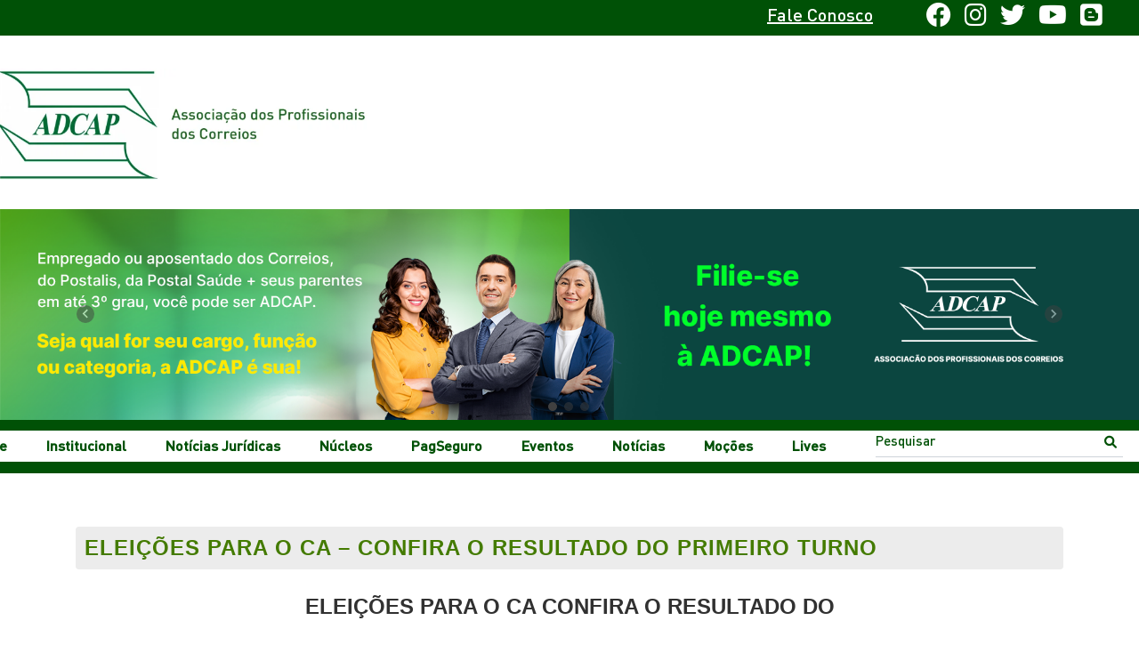

--- FILE ---
content_type: text/html; charset=UTF-8
request_url: https://adcap.org.br/index.php/eleicoes-para-o-ca-confira-o-resultado-do-primeiro-turno/
body_size: 29498
content:
<!DOCTYPE html><html dir="ltr" lang="pt-BR" prefix="og: https://ogp.me/ns#"><head><script data-no-optimize="1">var litespeed_docref=sessionStorage.getItem("litespeed_docref");litespeed_docref&&(Object.defineProperty(document,"referrer",{get:function(){return litespeed_docref}}),sessionStorage.removeItem("litespeed_docref"));</script> <meta charset="UTF-8"><meta http-equiv="X-UA-Compatible" content="IE=edge"><meta name="viewport" content="width=device-width, initial-scale=1"><link rel="profile" href="http://gmpg.org/xfn/11" /><link rel="shortcut icon" href="https://adcap.org.br/wp-content/uploads/2015/07/favicon.jpg" type="image/x-icon" /><link rel="apple-touch-icon" sizes="180x180" href="https://adcap.org.br/wp-content/uploads/2015/07/favicon.jpg"><link rel="alternate" type="application/rss+xml" title="ADCAP RSS Feed" href="https://adcap.org.br/index.php/feed/" /><link rel="alternate" type="application/atom+xml" title="ADCAP Atom Feed" href="https://adcap.org.br/index.php/feed/atom/" /><link rel="pingback" href="https://adcap.org.br/xmlrpc.php" /> <script type="litespeed/javascript" data-src="https://cdnjs.cloudflare.com/ajax/libs/jquery/3.7.1/jquery.min.js" crossorigin="anonymous"></script> <link data-asynced="1" as="style" onload="this.onload=null;this.rel='stylesheet'"  rel="preload" href="https://cdn.jsdelivr.net/npm/bootstrap@4.5.3/dist/css/bootstrap.min.css" integrity="sha384-TX8t27EcRE3e/ihU7zmQxVncDAy5uIKz4rEkgIXeMed4M0jlfIDPvg6uqKI2xXr2" crossorigin="anonymous"> <script type="litespeed/javascript" data-src="https://cdn.jsdelivr.net/npm/bootstrap@4.5.3/dist/js/bootstrap.bundle.min.js" integrity="sha384-ho+j7jyWK8fNQe+A12Hb8AhRq26LrZ/JpcUGGOn+Y7RsweNrtN/tE3MoK7ZeZDyx" crossorigin="anonymous"></script> <!--[if lt IE 9]> <script src="https://adcap.org.br/wp-content/themes/soledad/js/html5.js"></script> <style type="text/css">.featured-carousel .item { opacity: 1; }</style><![endif]--><title>ELEIÇÕES PARA O CA – CONFIRA O RESULTADO DO PRIMEIRO TURNO - ADCAP</title><style type="text/css" id="cst_font_data">@font-face {
	font-family: 'DINPro-Regular';
	font-weight: 400;
	font-display: auto;
	src: url('https://adcap.org.br/wp-content/uploads/DINPro-Regular_13937.ttf') format('truetype');
}
@font-face {
	font-family: 'DINPro-Medium';
	font-weight: 400;
	font-display: auto;
	src: url('https://adcap.org.br/wp-content/uploads/DINPro-Medium-tr.ttf') format('truetype');
}
@font-face {
	font-family: 'DINPro-Light';
	font-weight: 400;
	font-display: auto;
	src: url('https://adcap.org.br/wp-content/uploads/DINPro-Light-tr.ttf') format('truetype');
}
@font-face {
	font-family: 'DINPro-Bold';
	font-weight: 400;
	font-display: auto;
	src: url('https://adcap.org.br/wp-content/uploads/DINPro-Bold-tr.ttf') format('truetype');
}
@font-face {
	font-family: 'DINPro-Black';
	font-weight: 400;
	font-display: auto;
	src: url('https://adcap.org.br/wp-content/uploads/DINPro-Black-tr.ttf') format('truetype');
}</style><meta name="description" content="ELEIÇÕES PARA O CA CONFIRA O RESULTADO DO PRIMEIRO TURNO Para seu conhecimento, divulgamos, a seguir, o resultado do primeiro turno da Eleição para o representante dos empregados junto ao Conselho de Administração da Empresa. A campanha para o segundo turno reinicia em 10 de abril, com a votação marcada para o" /><meta name="robots" content="max-image-preview:large" /><link rel="canonical" href="https://adcap.org.br/index.php/eleicoes-para-o-ca-confira-o-resultado-do-primeiro-turno/" /><meta name="generator" content="All in One SEO (AIOSEO) 4.4.5.1" /><meta property="og:locale" content="pt_BR" /><meta property="og:site_name" content="ADCAP - ASSOCIAÇÃO DOS PROFISSIONAIS DOS CORREIOS" /><meta property="og:type" content="article" /><meta property="og:title" content="ELEIÇÕES PARA O CA – CONFIRA O RESULTADO DO PRIMEIRO TURNO - ADCAP" /><meta property="og:description" content="ELEIÇÕES PARA O CA CONFIRA O RESULTADO DO PRIMEIRO TURNO Para seu conhecimento, divulgamos, a seguir, o resultado do primeiro turno da Eleição para o representante dos empregados junto ao Conselho de Administração da Empresa. A campanha para o segundo turno reinicia em 10 de abril, com a votação marcada para o" /><meta property="og:url" content="https://adcap.org.br/index.php/eleicoes-para-o-ca-confira-o-resultado-do-primeiro-turno/" /><meta property="article:published_time" content="2019-04-02T23:26:08+00:00" /><meta property="article:modified_time" content="2019-04-02T23:26:08+00:00" /><meta name="twitter:card" content="summary_large_image" /><meta name="twitter:title" content="ELEIÇÕES PARA O CA – CONFIRA O RESULTADO DO PRIMEIRO TURNO - ADCAP" /><meta name="twitter:description" content="ELEIÇÕES PARA O CA CONFIRA O RESULTADO DO PRIMEIRO TURNO Para seu conhecimento, divulgamos, a seguir, o resultado do primeiro turno da Eleição para o representante dos empregados junto ao Conselho de Administração da Empresa. A campanha para o segundo turno reinicia em 10 de abril, com a votação marcada para o" /> <script type="application/ld+json" class="aioseo-schema">{"@context":"https:\/\/schema.org","@graph":[{"@type":"BlogPosting","@id":"https:\/\/adcap.org.br\/index.php\/eleicoes-para-o-ca-confira-o-resultado-do-primeiro-turno\/#blogposting","name":"ELEI\u00c7\u00d5ES PARA O CA \u2013 CONFIRA O RESULTADO DO PRIMEIRO TURNO - ADCAP","headline":"ELEI\u00c7\u00d5ES PARA O CA &#8211; CONFIRA O RESULTADO DO PRIMEIRO TURNO","author":{"@id":"https:\/\/adcap.org.br\/index.php\/author\/admin\/#author"},"publisher":{"@id":"https:\/\/adcap.org.br\/#organization"},"image":{"@type":"ImageObject","url":"http:\/\/www.adcap.org.br\/wp-content\/uploads\/Resultado-CA-primeiro-turno.jpg","@id":"https:\/\/adcap.org.br\/#articleImage"},"datePublished":"2019-04-02T23:26:08+00:00","dateModified":"2019-04-02T23:26:08+00:00","inLanguage":"pt-BR","mainEntityOfPage":{"@id":"https:\/\/adcap.org.br\/index.php\/eleicoes-para-o-ca-confira-o-resultado-do-primeiro-turno\/#webpage"},"isPartOf":{"@id":"https:\/\/adcap.org.br\/index.php\/eleicoes-para-o-ca-confira-o-resultado-do-primeiro-turno\/#webpage"},"articleSection":"Adcap News, Destaque Adcap News"},{"@type":"BreadcrumbList","@id":"https:\/\/adcap.org.br\/index.php\/eleicoes-para-o-ca-confira-o-resultado-do-primeiro-turno\/#breadcrumblist","itemListElement":[{"@type":"ListItem","@id":"https:\/\/adcap.org.br\/#listItem","position":1,"item":{"@type":"WebPage","@id":"https:\/\/adcap.org.br\/","name":"In\u00edcio","description":"ASSOCIA\u00c7\u00c3O DOS PROFISSIONAIS DOS CORREIOS","url":"https:\/\/adcap.org.br\/"},"nextItem":"https:\/\/adcap.org.br\/index.php\/eleicoes-para-o-ca-confira-o-resultado-do-primeiro-turno\/#listItem"},{"@type":"ListItem","@id":"https:\/\/adcap.org.br\/index.php\/eleicoes-para-o-ca-confira-o-resultado-do-primeiro-turno\/#listItem","position":2,"item":{"@type":"WebPage","@id":"https:\/\/adcap.org.br\/index.php\/eleicoes-para-o-ca-confira-o-resultado-do-primeiro-turno\/","name":"ELEI\u00c7\u00d5ES PARA O CA - CONFIRA O RESULTADO DO PRIMEIRO TURNO","description":"ELEI\u00c7\u00d5ES PARA O CA CONFIRA O RESULTADO DO PRIMEIRO TURNO Para seu conhecimento, divulgamos, a seguir, o resultado do primeiro turno da Elei\u00e7\u00e3o para o representante dos empregados junto ao Conselho de Administra\u00e7\u00e3o da Empresa. A campanha para o segundo turno reinicia em 10 de abril, com a vota\u00e7\u00e3o marcada para o","url":"https:\/\/adcap.org.br\/index.php\/eleicoes-para-o-ca-confira-o-resultado-do-primeiro-turno\/"},"previousItem":"https:\/\/adcap.org.br\/#listItem"}]},{"@type":"Organization","@id":"https:\/\/adcap.org.br\/#organization","name":"ADCAP","url":"https:\/\/adcap.org.br\/"},{"@type":"Person","@id":"https:\/\/adcap.org.br\/index.php\/author\/admin\/#author","url":"https:\/\/adcap.org.br\/index.php\/author\/admin\/","name":"admin","image":{"@type":"ImageObject","@id":"https:\/\/adcap.org.br\/index.php\/eleicoes-para-o-ca-confira-o-resultado-do-primeiro-turno\/#authorImage","url":"https:\/\/adcap.org.br\/wp-content\/litespeed\/avatar\/2e8225e7bfaf85b0e6c3f1323f6ca794.jpg?ver=1767838033","width":96,"height":96,"caption":"admin"}},{"@type":"WebPage","@id":"https:\/\/adcap.org.br\/index.php\/eleicoes-para-o-ca-confira-o-resultado-do-primeiro-turno\/#webpage","url":"https:\/\/adcap.org.br\/index.php\/eleicoes-para-o-ca-confira-o-resultado-do-primeiro-turno\/","name":"ELEI\u00c7\u00d5ES PARA O CA \u2013 CONFIRA O RESULTADO DO PRIMEIRO TURNO - ADCAP","description":"ELEI\u00c7\u00d5ES PARA O CA CONFIRA O RESULTADO DO PRIMEIRO TURNO Para seu conhecimento, divulgamos, a seguir, o resultado do primeiro turno da Elei\u00e7\u00e3o para o representante dos empregados junto ao Conselho de Administra\u00e7\u00e3o da Empresa. A campanha para o segundo turno reinicia em 10 de abril, com a vota\u00e7\u00e3o marcada para o","inLanguage":"pt-BR","isPartOf":{"@id":"https:\/\/adcap.org.br\/#website"},"breadcrumb":{"@id":"https:\/\/adcap.org.br\/index.php\/eleicoes-para-o-ca-confira-o-resultado-do-primeiro-turno\/#breadcrumblist"},"author":{"@id":"https:\/\/adcap.org.br\/index.php\/author\/admin\/#author"},"creator":{"@id":"https:\/\/adcap.org.br\/index.php\/author\/admin\/#author"},"datePublished":"2019-04-02T23:26:08+00:00","dateModified":"2019-04-02T23:26:08+00:00"},{"@type":"WebSite","@id":"https:\/\/adcap.org.br\/#website","url":"https:\/\/adcap.org.br\/","name":"ADCAP","description":"ASSOCIA\u00c7\u00c3O DOS PROFISSIONAIS DOS CORREIOS","inLanguage":"pt-BR","publisher":{"@id":"https:\/\/adcap.org.br\/#organization"}}]}</script> <link rel='dns-prefetch' href='//cdnjs.cloudflare.com' /><link rel='dns-prefetch' href='//cdn.jsdelivr.net' /><link rel='dns-prefetch' href='//fonts.googleapis.com' /><link rel="alternate" type="application/rss+xml" title="Feed para ADCAP &raquo;" href="https://adcap.org.br/index.php/feed/" /><style id="litespeed-ccss">:root{--blue:#007bff;--indigo:#6610f2;--purple:#6f42c1;--pink:#e83e8c;--red:#dc3545;--orange:#fd7e14;--yellow:#ffc107;--green:#28a745;--teal:#20c997;--cyan:#17a2b8;--white:#fff;--gray:#6c757d;--gray-dark:#343a40;--primary:#007bff;--secondary:#6c757d;--success:#28a745;--info:#17a2b8;--warning:#ffc107;--danger:#dc3545;--light:#f8f9fa;--dark:#343a40;--breakpoint-xs:0;--breakpoint-sm:576px;--breakpoint-md:768px;--breakpoint-lg:992px;--breakpoint-xl:1200px;--font-family-sans-serif:-apple-system,BlinkMacSystemFont,"Segoe UI",Roboto,"Helvetica Neue",Arial,"Noto Sans",sans-serif,"Apple Color Emoji","Segoe UI Emoji","Segoe UI Symbol","Noto Color Emoji";--font-family-monospace:SFMono-Regular,Menlo,Monaco,Consolas,"Liberation Mono","Courier New",monospace}*,::after,::before{box-sizing:border-box}html{font-family:sans-serif;line-height:1.15;-webkit-text-size-adjust:100%}article,header,nav{display:block}body{margin:0;font-family:-apple-system,BlinkMacSystemFont,"Segoe UI",Roboto,"Helvetica Neue",Arial,"Noto Sans",sans-serif,"Apple Color Emoji","Segoe UI Emoji","Segoe UI Symbol","Noto Color Emoji";font-size:1rem;font-weight:400;line-height:1.5;color:#212529;text-align:left;background-color:#fff}h1,h2{margin-top:0;margin-bottom:.5rem}ol,ul{margin-top:0;margin-bottom:1rem}ul ul{margin-bottom:0}a{color:#007bff;text-decoration:none;background-color:#fff0}img{vertical-align:middle;border-style:none}svg{overflow:hidden;vertical-align:middle}label{display:inline-block;margin-bottom:.5rem}button{border-radius:0}button,input{margin:0;font-family:inherit;font-size:inherit;line-height:inherit}button,input{overflow:visible}button{text-transform:none}[type=submit],button{-webkit-appearance:button}[type=submit]::-moz-focus-inner,button::-moz-focus-inner{padding:0;border-style:none}input[type=checkbox]{box-sizing:border-box;padding:0}::-webkit-file-upload-button{font:inherit;-webkit-appearance:button}summary{display:list-item}h1,h2{margin-bottom:.5rem;font-weight:500;line-height:1.2}h1{font-size:2.5rem}h2{font-size:2rem}.container{width:100%;padding-right:15px;padding-left:15px;margin-right:auto;margin-left:auto}@media (min-width:576px){.container{max-width:540px}}@media (min-width:768px){.container{max-width:720px}}@media (min-width:992px){.container{max-width:960px}}@media (min-width:1200px){.container{max-width:1140px}}.form-control{display:block;width:100%;height:calc(1.5em + .75rem + 2px);padding:.375rem .75rem;font-size:1rem;font-weight:400;line-height:1.5;color:#495057;background-color:#fff;background-clip:padding-box;border:1px solid #ced4da;border-radius:.25rem}.form-control::-ms-expand{background-color:#fff0;border:0}.form-control:-moz-focusring{color:#fff0;text-shadow:0 0 0#495057}.form-control::-webkit-input-placeholder{color:#6c757d;opacity:1}.form-control::-moz-placeholder{color:#6c757d;opacity:1}.form-control:-ms-input-placeholder{color:#6c757d;opacity:1}.form-control::-ms-input-placeholder{color:#6c757d;opacity:1}.carousel{position:relative}.carousel-inner{position:relative;width:100%;overflow:hidden}.carousel-inner::after{display:block;clear:both;content:""}.carousel-item{position:relative;display:none;float:left;width:100%;margin-right:-100%;-webkit-backface-visibility:hidden;backface-visibility:hidden}.carousel-item.active{display:block}.carousel-control-next,.carousel-control-prev{position:absolute;top:0;bottom:0;z-index:1;display:-ms-flexbox;display:flex;-ms-flex-align:center;align-items:center;-ms-flex-pack:center;justify-content:center;width:15%;color:#fff;text-align:center;opacity:.5}.carousel-control-prev{left:0}.carousel-control-next{right:0}.carousel-control-next-icon,.carousel-control-prev-icon{display:inline-block;width:20px;height:20px;background:no-repeat 50%/100% 100%}.carousel-control-prev-icon{background-image:url(data:image/svg+xml,%3csvg\ xmlns=\'http://www.w3.org/2000/svg\'\ fill=\'%23fff\'\ width=\'8\'\ height=\'8\'\ viewBox=\'0\ 0\ 8\ 8\'%3e%3cpath\ d=\'M5.25\ 0l-4\ 4\ 4\ 4\ 1.5-1.5L4.25\ 4l2.5-2.5L5.25\ 0z\'/%3e%3c/svg%3e)}.carousel-control-next-icon{background-image:url(data:image/svg+xml,%3csvg\ xmlns=\'http://www.w3.org/2000/svg\'\ fill=\'%23fff\'\ width=\'8\'\ height=\'8\'\ viewBox=\'0\ 0\ 8\ 8\'%3e%3cpath\ d=\'M2.75\ 0l-1.5\ 1.5L3.75\ 4l-2.5\ 2.5L2.75\ 8l4-4-4-4z\'/%3e%3c/svg%3e)}.carousel-indicators{position:absolute;right:0;bottom:0;left:0;z-index:15;display:-ms-flexbox;display:flex;-ms-flex-pack:center;justify-content:center;padding-left:0;margin-right:15%;margin-left:15%;list-style:none}.carousel-indicators li{box-sizing:content-box;-ms-flex:0 1 auto;flex:0 1 auto;width:30px;height:3px;margin-right:3px;margin-left:3px;text-indent:-999px;background-color:#fff;background-clip:padding-box;border-top:10px solid #fff0;border-bottom:10px solid #fff0;opacity:.5}.carousel-indicators .active{opacity:1}.d-block{display:block!important}.sr-only{position:absolute;width:1px;height:1px;padding:0;margin:-1px;overflow:hidden;clip:rect(0,0,0,0);white-space:nowrap;border:0}.w-100{width:100%!important}.mt-0{margin-top:0!important}ol,ul{box-sizing:border-box}:root{--wp--preset--font-size--normal:16px;--wp--preset--font-size--huge:42px}.aligncenter{clear:both}.screen-reader-text{clip:rect(1px,1px,1px,1px);word-wrap:normal!important;border:0;-webkit-clip-path:inset(50%);clip-path:inset(50%);height:1px;margin:-1px;overflow:hidden;padding:0;position:absolute;width:1px}html :where(img[class*=wp-image-]){height:auto;max-width:100%}.mt-0{margin-top:0!important}body{--wp--preset--color--black:#000000;--wp--preset--color--cyan-bluish-gray:#abb8c3;--wp--preset--color--white:#ffffff;--wp--preset--color--pale-pink:#f78da7;--wp--preset--color--vivid-red:#cf2e2e;--wp--preset--color--luminous-vivid-orange:#ff6900;--wp--preset--color--luminous-vivid-amber:#fcb900;--wp--preset--color--light-green-cyan:#7bdcb5;--wp--preset--color--vivid-green-cyan:#00d084;--wp--preset--color--pale-cyan-blue:#8ed1fc;--wp--preset--color--vivid-cyan-blue:#0693e3;--wp--preset--color--vivid-purple:#9b51e0;--wp--preset--gradient--vivid-cyan-blue-to-vivid-purple:linear-gradient(135deg,rgba(6,147,227,1) 0%,rgb(155,81,224) 100%);--wp--preset--gradient--light-green-cyan-to-vivid-green-cyan:linear-gradient(135deg,rgb(122,220,180) 0%,rgb(0,208,130) 100%);--wp--preset--gradient--luminous-vivid-amber-to-luminous-vivid-orange:linear-gradient(135deg,rgba(252,185,0,1) 0%,rgba(255,105,0,1) 100%);--wp--preset--gradient--luminous-vivid-orange-to-vivid-red:linear-gradient(135deg,rgba(255,105,0,1) 0%,rgb(207,46,46) 100%);--wp--preset--gradient--very-light-gray-to-cyan-bluish-gray:linear-gradient(135deg,rgb(238,238,238) 0%,rgb(169,184,195) 100%);--wp--preset--gradient--cool-to-warm-spectrum:linear-gradient(135deg,rgb(74,234,220) 0%,rgb(151,120,209) 20%,rgb(207,42,186) 40%,rgb(238,44,130) 60%,rgb(251,105,98) 80%,rgb(254,248,76) 100%);--wp--preset--gradient--blush-light-purple:linear-gradient(135deg,rgb(255,206,236) 0%,rgb(152,150,240) 100%);--wp--preset--gradient--blush-bordeaux:linear-gradient(135deg,rgb(254,205,165) 0%,rgb(254,45,45) 50%,rgb(107,0,62) 100%);--wp--preset--gradient--luminous-dusk:linear-gradient(135deg,rgb(255,203,112) 0%,rgb(199,81,192) 50%,rgb(65,88,208) 100%);--wp--preset--gradient--pale-ocean:linear-gradient(135deg,rgb(255,245,203) 0%,rgb(182,227,212) 50%,rgb(51,167,181) 100%);--wp--preset--gradient--electric-grass:linear-gradient(135deg,rgb(202,248,128) 0%,rgb(113,206,126) 100%);--wp--preset--gradient--midnight:linear-gradient(135deg,rgb(2,3,129) 0%,rgb(40,116,252) 100%);--wp--preset--font-size--small:13px;--wp--preset--font-size--medium:20px;--wp--preset--font-size--large:36px;--wp--preset--font-size--x-large:42px;--wp--preset--spacing--20:0.44rem;--wp--preset--spacing--30:0.67rem;--wp--preset--spacing--40:1rem;--wp--preset--spacing--50:1.5rem;--wp--preset--spacing--60:2.25rem;--wp--preset--spacing--70:3.38rem;--wp--preset--spacing--80:5.06rem;--wp--preset--shadow--natural:6px 6px 9px rgba(0, 0, 0, 0.2);--wp--preset--shadow--deep:12px 12px 50px rgba(0, 0, 0, 0.4);--wp--preset--shadow--sharp:6px 6px 0px rgba(0, 0, 0, 0.2);--wp--preset--shadow--outlined:6px 6px 0px -3px rgba(255, 255, 255, 1), 6px 6px rgba(0, 0, 0, 1);--wp--preset--shadow--crisp:6px 6px 0px rgba(0, 0, 0, 1)}.fa{display:inline-block;font-family:FontAwesome;font-style:normal;font-weight:400;line-height:1;-webkit-font-smoothing:antialiased;-moz-osx-font-smoothing:grayscale}.fa-2x{font-size:2em}.fa-search:before{content:""}.fa-times:before{content:""}.fa-twitter:before{content:""}.fa-facebook:before{content:""}.fa-bars:before{content:""}.fa-youtube:before{content:""}.fa-instagram:before{content:""}.fa{font-family:var(--fa-style-family,"Font Awesome 6 Free");font-weight:var(--fa-style,900)}.fa,.fab,.fas{-moz-osx-font-smoothing:grayscale;-webkit-font-smoothing:antialiased;display:var(--fa-display,inline-block);font-style:normal;font-variant:normal;line-height:1;text-rendering:auto}.fa-2x{font-size:2em}.fa-bars:before{content:""}.fa-search:before{content:""}.fa-close:before,.fa-times:before{content:""}.sr-only{position:absolute;width:1px;height:1px;padding:0;margin:-1px;overflow:hidden;clip:rect(0,0,0,0);white-space:nowrap;border-width:0}:host,:root{--fa-font-brands:normal 400 1em/1 "Font Awesome 6 Brands"}.fab{font-family:"Font Awesome 6 Brands";font-weight:400}.fa-blogger:before{content:""}.fa-facebook:before{content:""}.fa-instagram:before{content:""}.fa-twitter:before{content:""}.fa-youtube:before{content:""}:host,:root{--fa-font-regular:normal 400 1em/1 "Font Awesome 6 Free"}:host,:root{--fa-font-solid:normal 900 1em/1 "Font Awesome 6 Free"}.fas{font-family:"Font Awesome 6 Free";font-weight:900}.fa.fa-close:before{content:""}.fa{display:inline-block;font:normal normal normal 14px/1 FontAwesome;font-size:inherit;text-rendering:auto;-webkit-font-smoothing:antialiased;-moz-osx-font-smoothing:grayscale}.fa-2x{font-size:2em}.fa-search:before{content:""}.fa-close:before,.fa-times:before{content:""}.fa-twitter:before{content:""}.fa-facebook:before{content:""}.fa-bars:before{content:""}.fa-youtube:before{content:""}.fa-instagram:before{content:""}.sr-only{position:absolute;width:1px;height:1px;padding:0;margin:-1px;overflow:hidden;clip:rect(0,0,0,0);border:0}button::-moz-focus-inner{padding:0;border:0}.carousel li{margin-right:5px}*{box-sizing:border-box;-webkit-box-sizing:border-box;-moz-box-sizing:border-box;-moz-box-sizing:border-box}*,html,body,div,ul,ol,li,h1,h2,form,label,input{margin:0;padding:0}body{font-variant-ligatures:none;font-feature-settings:"liga"0}img{border:0}ol,ul,li{list-style:none}h1,h2{font-size:100%;font-weight:400}img{max-width:100%;vertical-align:top;height:auto}a img{border:none}html,body{-webkit-font-smoothing:antialiased}body{font-family:"PT Serif",serif;color:#313131;background-color:#FFF;font-size:14px}a{text-decoration:none;color:#6eb48c;outline:none}h1,h2{font-family:"Raleway",sans-serif;font-style:normal;letter-spacing:1px;font-weight:700}.container{width:1170px;margin:0 auto}#main{width:100%}.wrapper-boxed{overflow:hidden}.penci-top-bar{height:40px;background:#313131}.penci-top-bar .container{display:table}#navigation{background:#fff;height:60px;z-index:9999;width:100%;-webkit-backface-visibility:hidden;border-bottom:1px solid #ECECEC}#navigation.header-layout-bottom{box-shadow:0 0 0#fff0;-webkit-box-shadow:0 0 0#fff0;-moz-box-shadow:0 0 0#fff0}#navigation .container{position:relative;display:table;text-align:center}#navigation .menu{float:left;margin-left:-9px;position:relative;left:-10%}#navigation ul.menu>li{display:inline-block;position:relative;float:left;margin-right:44px}#navigation .menu>li:last-child{margin-right:0}#navigation .menu li a{font-family:"Raleway",sans-serif;font-size:12px;letter-spacing:1px;color:#313131;line-height:58px;text-transform:uppercase;display:inline-block;position:relative;font-weight:700;text-decoration:none}#navigation ul.menu>li>a:before{content:"";position:absolute;bottom:18px;left:50%;height:2px;width:0;background:#6eb48c}#navigation .button-menu-mobile{display:none;float:left;line-height:60px;text-align:center;color:#313131;font-size:24px}#navigation .menu .sub-menu{visibility:hidden;opacity:0;position:absolute;left:0;z-index:9999;-webkit-transform-origin:0 0;-moz-transform-origin:0 0;-ms-transform-origin:0 0;-o-transform-origin:0 0;transform-origin:0 0;-webkit-transform:rotateX(-90deg);-moz-transform:rotateX(-90deg);-ms-transform:rotateX(-90deg);-o-transform:rotateX(-90deg);transform:rotateX(-90deg);box-shadow:0 3px 3px rgb(190 190 190/.6);-webkit-box-shadow:0 3px 3px rgb(190 190 190/.6);-moz-box-shadow:0 3px 3px rgb(190 190 190/.6);border-top:1px solid #ECECEC;margin-top:0}#navigation ul.menu ul a,#navigation .menu ul ul a{margin:0 20px;padding:12px 0;font-size:12px;min-width:200px;line-height:1.4;border-bottom:1px solid #E0E0E0;text-align:left;border-left:none!important;position:relative;overflow:hidden;vertical-align:top}#navigation ul.menu ul li,#navigation ul.menu ul ul li{padding-right:0;margin-right:0;background:#fff;float:none;position:relative;width:100%}#navigation .menu ul.sub-menu>li:last-child>a{border-bottom:none;padding-bottom:15px}#navigation .menu .sub-menu ul{left:100%;top:0}#sidebar-nav{position:fixed;top:0;height:100%;z-index:100000;width:270px;overflow-y:auto;padding:30px 20px 20px;background:#fff;left:0;transform:translateX(-270px);-webkit-transform:translateX(-270px);-moz-transform:translateX(-270px)}#sidebar-nav::-webkit-scrollbar{width:6px;background:#848484}#sidebar-nav::-webkit-scrollbar-thumb{background-color:#313131;border-radius:0;-webkit-border-radius:0;-moz-border-radius:0}#sidebar-nav::-webkit-scrollbar-corner{background-color:#DEDEDE}#sidebar-nav-logo{padding:0 20px 20px;text-align:center;margin:0 0 15px 0;position:relative}#sidebar-nav-logo:before{content:"";width:60px;height:1px;background:#6eb48c;position:absolute;bottom:0;left:50%;margin-left:-30px}#sidebar-nav .menu{margin:0;list-style:none}#sidebar-nav .menu li{display:block;border-bottom:1px solid #DEDEDE}#sidebar-nav .menu>li:last-child,#sidebar-nav .menu ul>li:last-child{border-bottom:none}#sidebar-nav .menu li a{font-size:14px;font-weight:400;letter-spacing:0;text-transform:uppercase;color:#313131;margin:0;position:relative;padding:12px 0 12px 0;display:block;line-height:1.3em}#sidebar-nav .menu li.menu-item-has-children a{padding-right:17px}#sidebar-nav ul.sub-menu{border-top:1px solid #DEDEDE;display:none;padding:10px 0 10px 12px}#sidebar-nav ul.sub-menu ul.sub-menu{border:none;padding:5px 0 5px 12px}#sidebar-nav ul.sub-menu ul.sub-menu{padding-right:0}#sidebar-nav ul.sub-menu li{overflow:hidden;border:none}#sidebar-nav ul.sub-menu li a{margin:0 0 0 0;padding:10px 0}#close-sidebar-nav{position:fixed;visibility:hidden;opacity:0;text-decoration:none;top:0;left:0;font-size:1.4em;color:#313131;padding:10px;height:100%;background:rgb(0 0 0/.8);right:0;z-index:100000}#close-sidebar-nav i{display:none;width:24px;height:24px;background-color:#fff;line-height:24px;text-align:center;border-radius:12px;font-size:14px}#header{margin-bottom:60px;position:relative}#header .inner-header{background-attachment:scroll;background-clip:border-box;background-color:#fff0;background-origin:padding-box;background-position:145px center;background-repeat:no-repeat;background-size:auto auto;position:relative;width:100%}#header .inner-header .container{padding:0 0;text-align:center;position:relative;overflow:hidden;height:160px;margin-top:35px;left:-6%}#logo{text-align:center}.container.align-left-logo #logo{text-align:left}.header-standard{text-align:center;padding-bottom:17px;position:relative;margin:0 0 19px 0}.header-standard:after{content:"";position:absolute;width:60px;height:1px;background:#6eb48c;display:block;bottom:0;left:50%;margin-left:-30px}.header-standard .post-title{color:#447b00;font-size:24px;letter-spacing:1px;text-transform:uppercase;background:#ececec;padding:10px;border-radius:4px}.container-single-magazine .single-post-title{letter-spacing:1px}.header-standard.header-classic{margin:0 0 26px 0;padding:0}.header-standard.header-classic:after{content:none;display:none}article.post,article.type-post{margin-bottom:60px}.single .post{margin-bottom:60px}.post-entry{margin-bottom:33px;line-height:28px}.post-entry:before{content:" ";display:table}.post-entry .inner-post-entry:after{content:" ";display:table;clear:both}.post-entry img{max-width:100%;height:auto}.post-entry h1{margin-bottom:17px}.post-entry h1{color:#313131;clear:both;letter-spacing:0;line-height:1.3em}.post-entry h1{font-size:24px}.aligncenter{display:block;margin:5px auto 20px auto}.aligncenter{display:block;margin:5px auto 5px auto}a img.aligncenter{display:block;margin-left:auto;margin-right:auto}@media only screen and (min-width:961px) and (max-width:1169px){.container{width:940px}#navigation ul.menu>li{margin-right:26px}}@media only screen and (min-width:961px){#navigation .menu{display:inline-block!important}}@media only screen and (max-width:960px){.penci-top-bar{text-align:center}.penci-top-bar.no-social{display:none}#navigation .button-menu-mobile{display:inline-block}#navigation .menu{display:none!important}}@media only screen and (min-width:768px) and (max-width:960px){.container{width:726px}#logo img{max-width:600px;height:auto}}@media only screen and (max-width:767px){.container{width:300px}#logo img{max-width:100%;height:auto}.post-entry h1{font-size:24px}.header-standard .post-title{font-size:20px;letter-spacing:1px}}@media only screen and (min-width:480px) and (max-width:767px){.container{width:480px}#logo img{max-width:100%;height:auto}}@media only screen and (max-width:479px){.header-standard .post-title{font-size:18px}#sidebar-nav{width:270px;transform:translateX(-270px);-webkit-transform:translateX(-270px);-moz-transform:translateX(-270px)}}@media screen and (max-width:600px){#sidebar-nav,#close-sidebar-nav{z-index:9999999}#close-sidebar-nav i{display:inline-block}}.fa{display:inline-block}.fa{font:normal normal normal 14px/1 FontAwesome;font-size:inherit;text-rendering:auto;-webkit-font-smoothing:antialiased;-moz-osx-font-smoothing:grayscale}.fa-2x{font-size:2em}.fa-search:before{content:""}.fa-close:before,.fa-times:before{content:""}.fa-twitter:before{content:""}.fa-facebook:before{content:""}.fa-bars:before{content:""}.fa-youtube:before{content:""}.fa-instagram:before{content:""}.sr-only{position:absolute;width:1px;height:1px;padding:0;margin:-1px;overflow:hidden;clip:rect(0,0,0,0);border:0}a{color:#007bff;text-decoration:none}a:not([href]):not([tabindex]){color:inherit;text-decoration:none}body{font-family:"Roboto",sans-serif;font-weight:300}h1,h2{font-weight:300}.carousel .carousel-control-prev-icon,.carousel .carousel-control-next-icon{width:20px;height:20px}.carousel .carousel-control-prev-icon{background-image:url(https://cdnjs.cloudflare.com/ajax/libs/mdbootstrap/4.15.0/img/svg/arrow_left.svg)}.carousel .carousel-control-next-icon{background-image:url(https://cdnjs.cloudflare.com/ajax/libs/mdbootstrap/4.15.0/img/svg/arrow_right.svg)}.carousel .carousel-indicators li{width:.625rem;height:.625rem;border-radius:50%}.md-form{position:relative;margin-top:1.5rem;margin-bottom:1.5rem}.md-form input[type="text"]:not(.browser-default){-webkit-box-sizing:content-box;box-sizing:content-box;background-color:#fff0;border:none;border-bottom:1px solid #ced4da;border-radius:0;outline:none;-webkit-box-shadow:none;box-shadow:none}.md-form .form-control{height:auto;padding:.6rem 0 .4rem 0;margin:0 0 .5rem 0;background-color:#fff0;border-radius:0}.md-form .form-control{-webkit-box-sizing:border-box!important;box-sizing:border-box!important}:root{font-size:16px!important}.cmplz-hidden{display:none!important}h1,h2,#navigation .menu li a,#sidebar-nav .menu li a{font-family:"Lato",sans-serif;font-weight:400}body{font-family:"Lato",sans-serif}h1,h2,#navigation .menu li a,#sidebar-nav .menu li a{font-weight:700}#header .inner-header .container{padding:2px 0}a,.post-entry a{color:#242424}.penci-top-bar{background-color:#005106}#navigation{background:#005106}#navigation,#navigation.header-layout-bottom{border-color:#005106}#navigation .menu li a{color:#005106}#navigation ul.menu>li>a:before{background:#a0a0a0}#navigation .menu .sub-menu,#navigation ul.menu ul li,#navigation ul.menu ul ul li{background-color:#005106}#navigation .menu li a{text-transform:none;letter-spacing:0}#navigation .menu .sub-menu li a{color:#fff}#navigation ul.menu ul a:before,#navigation .menu ul ul a:before{background-color:#fff;-webkit-box-shadow:5px -2px 0#fff;-moz-box-shadow:5px -2px 0#fff;-ms-box-shadow:5px -2px 0#fff;box-shadow:5px -2px 0#fff}#sidebar-nav-logo:before{background-color:#386d1e}.header-standard:after{background-color:#52a32a}.container-single .header-standard{text-align:left}.container-single .post-entry a{color:#386d1e}.carousel-control-prev-icon,.carousel-control-next-icon{border-radius:12px;width:12px;height:12px;background-color:#404040}.carousel-indicators li{border-radius:12px;width:12px;height:12px;background-color:#404040}.top-header-fale-conosco{text-decoration:underline;font-family:DINPro-Medium;font-size:20px;color:#FFF;position:relative;left:70%}::placeholder{color:#005106!important;opacity:1}input{color:#005106!important}.header-pesquisar{position:relative;width:25%;top:-55px;left:81%}.container #logo{width:30em}@media only screen and (max-width:767px){.container.align-left-logo{left:0!important}.container #logo{width:17em;margin:0 auto}.header-pesquisar{top:-55px;left:43%;width:60%}}@media only screen and (min-width:768px) and (max-width:960px){.header-pesquisar{top:-55px;left:40%;width:60%}}</style><link rel="preload" data-asynced="1" data-optimized="2" as="style" onload="this.onload=null;this.rel='stylesheet'" href="https://adcap.org.br/wp-content/litespeed/css/ea102579bd68ecf2a27c0bd581678007.css?ver=8137e" /><script data-optimized="1" type="litespeed/javascript" data-src="https://adcap.org.br/wp-content/plugins/litespeed-cache/assets/js/css_async.min.js"></script> <style id='classic-theme-styles-inline-css' type='text/css'>/*! This file is auto-generated */
.wp-block-button__link{color:#fff;background-color:#32373c;border-radius:9999px;box-shadow:none;text-decoration:none;padding:calc(.667em + 2px) calc(1.333em + 2px);font-size:1.125em}.wp-block-file__button{background:#32373c;color:#fff;text-decoration:none}</style><style id='global-styles-inline-css' type='text/css'>body{--wp--preset--color--black: #000000;--wp--preset--color--cyan-bluish-gray: #abb8c3;--wp--preset--color--white: #ffffff;--wp--preset--color--pale-pink: #f78da7;--wp--preset--color--vivid-red: #cf2e2e;--wp--preset--color--luminous-vivid-orange: #ff6900;--wp--preset--color--luminous-vivid-amber: #fcb900;--wp--preset--color--light-green-cyan: #7bdcb5;--wp--preset--color--vivid-green-cyan: #00d084;--wp--preset--color--pale-cyan-blue: #8ed1fc;--wp--preset--color--vivid-cyan-blue: #0693e3;--wp--preset--color--vivid-purple: #9b51e0;--wp--preset--gradient--vivid-cyan-blue-to-vivid-purple: linear-gradient(135deg,rgba(6,147,227,1) 0%,rgb(155,81,224) 100%);--wp--preset--gradient--light-green-cyan-to-vivid-green-cyan: linear-gradient(135deg,rgb(122,220,180) 0%,rgb(0,208,130) 100%);--wp--preset--gradient--luminous-vivid-amber-to-luminous-vivid-orange: linear-gradient(135deg,rgba(252,185,0,1) 0%,rgba(255,105,0,1) 100%);--wp--preset--gradient--luminous-vivid-orange-to-vivid-red: linear-gradient(135deg,rgba(255,105,0,1) 0%,rgb(207,46,46) 100%);--wp--preset--gradient--very-light-gray-to-cyan-bluish-gray: linear-gradient(135deg,rgb(238,238,238) 0%,rgb(169,184,195) 100%);--wp--preset--gradient--cool-to-warm-spectrum: linear-gradient(135deg,rgb(74,234,220) 0%,rgb(151,120,209) 20%,rgb(207,42,186) 40%,rgb(238,44,130) 60%,rgb(251,105,98) 80%,rgb(254,248,76) 100%);--wp--preset--gradient--blush-light-purple: linear-gradient(135deg,rgb(255,206,236) 0%,rgb(152,150,240) 100%);--wp--preset--gradient--blush-bordeaux: linear-gradient(135deg,rgb(254,205,165) 0%,rgb(254,45,45) 50%,rgb(107,0,62) 100%);--wp--preset--gradient--luminous-dusk: linear-gradient(135deg,rgb(255,203,112) 0%,rgb(199,81,192) 50%,rgb(65,88,208) 100%);--wp--preset--gradient--pale-ocean: linear-gradient(135deg,rgb(255,245,203) 0%,rgb(182,227,212) 50%,rgb(51,167,181) 100%);--wp--preset--gradient--electric-grass: linear-gradient(135deg,rgb(202,248,128) 0%,rgb(113,206,126) 100%);--wp--preset--gradient--midnight: linear-gradient(135deg,rgb(2,3,129) 0%,rgb(40,116,252) 100%);--wp--preset--font-size--small: 13px;--wp--preset--font-size--medium: 20px;--wp--preset--font-size--large: 36px;--wp--preset--font-size--x-large: 42px;--wp--preset--spacing--20: 0.44rem;--wp--preset--spacing--30: 0.67rem;--wp--preset--spacing--40: 1rem;--wp--preset--spacing--50: 1.5rem;--wp--preset--spacing--60: 2.25rem;--wp--preset--spacing--70: 3.38rem;--wp--preset--spacing--80: 5.06rem;--wp--preset--shadow--natural: 6px 6px 9px rgba(0, 0, 0, 0.2);--wp--preset--shadow--deep: 12px 12px 50px rgba(0, 0, 0, 0.4);--wp--preset--shadow--sharp: 6px 6px 0px rgba(0, 0, 0, 0.2);--wp--preset--shadow--outlined: 6px 6px 0px -3px rgba(255, 255, 255, 1), 6px 6px rgba(0, 0, 0, 1);--wp--preset--shadow--crisp: 6px 6px 0px rgba(0, 0, 0, 1);}:where(.is-layout-flex){gap: 0.5em;}:where(.is-layout-grid){gap: 0.5em;}body .is-layout-flow > .alignleft{float: left;margin-inline-start: 0;margin-inline-end: 2em;}body .is-layout-flow > .alignright{float: right;margin-inline-start: 2em;margin-inline-end: 0;}body .is-layout-flow > .aligncenter{margin-left: auto !important;margin-right: auto !important;}body .is-layout-constrained > .alignleft{float: left;margin-inline-start: 0;margin-inline-end: 2em;}body .is-layout-constrained > .alignright{float: right;margin-inline-start: 2em;margin-inline-end: 0;}body .is-layout-constrained > .aligncenter{margin-left: auto !important;margin-right: auto !important;}body .is-layout-constrained > :where(:not(.alignleft):not(.alignright):not(.alignfull)){max-width: var(--wp--style--global--content-size);margin-left: auto !important;margin-right: auto !important;}body .is-layout-constrained > .alignwide{max-width: var(--wp--style--global--wide-size);}body .is-layout-flex{display: flex;}body .is-layout-flex{flex-wrap: wrap;align-items: center;}body .is-layout-flex > *{margin: 0;}body .is-layout-grid{display: grid;}body .is-layout-grid > *{margin: 0;}:where(.wp-block-columns.is-layout-flex){gap: 2em;}:where(.wp-block-columns.is-layout-grid){gap: 2em;}:where(.wp-block-post-template.is-layout-flex){gap: 1.25em;}:where(.wp-block-post-template.is-layout-grid){gap: 1.25em;}.has-black-color{color: var(--wp--preset--color--black) !important;}.has-cyan-bluish-gray-color{color: var(--wp--preset--color--cyan-bluish-gray) !important;}.has-white-color{color: var(--wp--preset--color--white) !important;}.has-pale-pink-color{color: var(--wp--preset--color--pale-pink) !important;}.has-vivid-red-color{color: var(--wp--preset--color--vivid-red) !important;}.has-luminous-vivid-orange-color{color: var(--wp--preset--color--luminous-vivid-orange) !important;}.has-luminous-vivid-amber-color{color: var(--wp--preset--color--luminous-vivid-amber) !important;}.has-light-green-cyan-color{color: var(--wp--preset--color--light-green-cyan) !important;}.has-vivid-green-cyan-color{color: var(--wp--preset--color--vivid-green-cyan) !important;}.has-pale-cyan-blue-color{color: var(--wp--preset--color--pale-cyan-blue) !important;}.has-vivid-cyan-blue-color{color: var(--wp--preset--color--vivid-cyan-blue) !important;}.has-vivid-purple-color{color: var(--wp--preset--color--vivid-purple) !important;}.has-black-background-color{background-color: var(--wp--preset--color--black) !important;}.has-cyan-bluish-gray-background-color{background-color: var(--wp--preset--color--cyan-bluish-gray) !important;}.has-white-background-color{background-color: var(--wp--preset--color--white) !important;}.has-pale-pink-background-color{background-color: var(--wp--preset--color--pale-pink) !important;}.has-vivid-red-background-color{background-color: var(--wp--preset--color--vivid-red) !important;}.has-luminous-vivid-orange-background-color{background-color: var(--wp--preset--color--luminous-vivid-orange) !important;}.has-luminous-vivid-amber-background-color{background-color: var(--wp--preset--color--luminous-vivid-amber) !important;}.has-light-green-cyan-background-color{background-color: var(--wp--preset--color--light-green-cyan) !important;}.has-vivid-green-cyan-background-color{background-color: var(--wp--preset--color--vivid-green-cyan) !important;}.has-pale-cyan-blue-background-color{background-color: var(--wp--preset--color--pale-cyan-blue) !important;}.has-vivid-cyan-blue-background-color{background-color: var(--wp--preset--color--vivid-cyan-blue) !important;}.has-vivid-purple-background-color{background-color: var(--wp--preset--color--vivid-purple) !important;}.has-black-border-color{border-color: var(--wp--preset--color--black) !important;}.has-cyan-bluish-gray-border-color{border-color: var(--wp--preset--color--cyan-bluish-gray) !important;}.has-white-border-color{border-color: var(--wp--preset--color--white) !important;}.has-pale-pink-border-color{border-color: var(--wp--preset--color--pale-pink) !important;}.has-vivid-red-border-color{border-color: var(--wp--preset--color--vivid-red) !important;}.has-luminous-vivid-orange-border-color{border-color: var(--wp--preset--color--luminous-vivid-orange) !important;}.has-luminous-vivid-amber-border-color{border-color: var(--wp--preset--color--luminous-vivid-amber) !important;}.has-light-green-cyan-border-color{border-color: var(--wp--preset--color--light-green-cyan) !important;}.has-vivid-green-cyan-border-color{border-color: var(--wp--preset--color--vivid-green-cyan) !important;}.has-pale-cyan-blue-border-color{border-color: var(--wp--preset--color--pale-cyan-blue) !important;}.has-vivid-cyan-blue-border-color{border-color: var(--wp--preset--color--vivid-cyan-blue) !important;}.has-vivid-purple-border-color{border-color: var(--wp--preset--color--vivid-purple) !important;}.has-vivid-cyan-blue-to-vivid-purple-gradient-background{background: var(--wp--preset--gradient--vivid-cyan-blue-to-vivid-purple) !important;}.has-light-green-cyan-to-vivid-green-cyan-gradient-background{background: var(--wp--preset--gradient--light-green-cyan-to-vivid-green-cyan) !important;}.has-luminous-vivid-amber-to-luminous-vivid-orange-gradient-background{background: var(--wp--preset--gradient--luminous-vivid-amber-to-luminous-vivid-orange) !important;}.has-luminous-vivid-orange-to-vivid-red-gradient-background{background: var(--wp--preset--gradient--luminous-vivid-orange-to-vivid-red) !important;}.has-very-light-gray-to-cyan-bluish-gray-gradient-background{background: var(--wp--preset--gradient--very-light-gray-to-cyan-bluish-gray) !important;}.has-cool-to-warm-spectrum-gradient-background{background: var(--wp--preset--gradient--cool-to-warm-spectrum) !important;}.has-blush-light-purple-gradient-background{background: var(--wp--preset--gradient--blush-light-purple) !important;}.has-blush-bordeaux-gradient-background{background: var(--wp--preset--gradient--blush-bordeaux) !important;}.has-luminous-dusk-gradient-background{background: var(--wp--preset--gradient--luminous-dusk) !important;}.has-pale-ocean-gradient-background{background: var(--wp--preset--gradient--pale-ocean) !important;}.has-electric-grass-gradient-background{background: var(--wp--preset--gradient--electric-grass) !important;}.has-midnight-gradient-background{background: var(--wp--preset--gradient--midnight) !important;}.has-small-font-size{font-size: var(--wp--preset--font-size--small) !important;}.has-medium-font-size{font-size: var(--wp--preset--font-size--medium) !important;}.has-large-font-size{font-size: var(--wp--preset--font-size--large) !important;}.has-x-large-font-size{font-size: var(--wp--preset--font-size--x-large) !important;}
.wp-block-navigation a:where(:not(.wp-element-button)){color: inherit;}
:where(.wp-block-post-template.is-layout-flex){gap: 1.25em;}:where(.wp-block-post-template.is-layout-grid){gap: 1.25em;}
:where(.wp-block-columns.is-layout-flex){gap: 2em;}:where(.wp-block-columns.is-layout-grid){gap: 2em;}
.wp-block-pullquote{font-size: 1.5em;line-height: 1.6;}</style><link data-asynced="1" as="style" onload="this.onload=null;this.rel='stylesheet'"  rel='preload' id='material-design-bootstrap-css' href='https://cdnjs.cloudflare.com/ajax/libs/mdbootstrap/4.15.0/css/mdb.min.css?ver=6.3.7' type='text/css' media='all' /><style id='mdcf7-styles-inline-css' type='text/css'>.wpcf7 .wpcf7-form .input-field label { color: #9e9e9e; } .wpcf7-form input:not([type]), .wpcf7-form input[type=text]:not(.browser-default), .wpcf7-form input[type=password]:not(.browser-default), .wpcf7-form input[type=email]:not(.browser-default), .wpcf7-form input[type=url]:not(.browser-default), .wpcf7-form input[type=time]:not(.browser-default), .wpcf7-form input[type=date]:not(.browser-default), .wpcf7-form input[type=datetime]:not(.browser-default), .wpcf7-form input[type=datetime-local]:not(.browser-default), .wpcf7-form input[type=tel]:not(.browser-default), .wpcf7-form input[type=number]:not(.browser-default), .wpcf7-form input[type=search]:not(.browser-default), .wpcf7-form textarea.materialize-textarea { border-bottom: 1px solid #9e9e9e; } .wpcf7 .wpcf7-form .input-field input[type=text]:focus + label, .wpcf7-form input:not([type]):focus:not([readonly])+label, .wpcf7-form input[type=text]:not(.browser-default):focus:not([readonly])+label, .wpcf7-form input[type=password]:not(.browser-default):focus:not([readonly])+label, .wpcf7-form input[type=email]:not(.browser-default):focus:not([readonly])+label, .wpcf7-form input[type=url]:not(.browser-default):focus:not([readonly])+label, .wpcf7-form input[type=time]:not(.browser-default):focus:not([readonly])+label, .wpcf7-form input[type=date]:not(.browser-default):focus:not([readonly])+label, .wpcf7-form input[type=datetime]:not(.browser-default):focus:not([readonly])+label, .wpcf7-form input[type=datetime-local]:not(.browser-default):focus:not([readonly])+label, .wpcf7-form input[type=tel]:not(.browser-default):focus:not([readonly])+label, .wpcf7-form input[type=number]:not(.browser-default):focus:not([readonly])+label, .wpcf7-form input[type=search]:not(.browser-default):focus:not([readonly])+label, .wpcf7-form textarea.materialize-textarea:focus:not([readonly])+label, .wpcf7-form .dropdown-content li>a, .wpcf7-form .dropdown-content li>span { color: #00BCD4; } .wpcf7-form input:not([type]):focus:not([readonly]), .wpcf7-form input[type=text]:not(.browser-default):focus:not([readonly]), .wpcf7-form input[type=password]:not(.browser-default):focus:not([readonly]), .wpcf7-form input[type=email]:not(.browser-default):focus:not([readonly]), .wpcf7-form input[type=url]:not(.browser-default):focus:not([readonly]), .wpcf7-form input[type=time]:not(.browser-default):focus:not([readonly]), .wpcf7-form input[type=date]:not(.browser-default):focus:not([readonly]), .wpcf7-form input[type=datetime]:not(.browser-default):focus:not([readonly]), .wpcf7-form input[type=datetime-local]:not(.browser-default):focus:not([readonly]), .wpcf7-form input[type=tel]:not(.browser-default):focus:not([readonly]), .wpcf7-form input[type=number]:not(.browser-default):focus:not([readonly]), .wpcf7-form input[type=search]:not(.browser-default):focus:not([readonly]), .wpcf7-form textarea.materialize-textarea:focus:not([readonly]) { border-bottom: 1px solid #00BCD4; box-shadow: 0 1px 0 0 #00BCD4; } .wpcf7-form .input-field .prefix { color: #000000 } .wpcf7-form .input-field .prefix.active { color: #00BCD4 } .wpcf7-form { background-color: #ffffff; } .wpcf7-form input:not([type]), .wpcf7-form input[type=text]:not(.browser-default), .wpcf7-form input[type=password]:not(.browser-default), .wpcf7-form input[type=email]:not(.browser-default), .wpcf7-form input[type=url]:not(.browser-default), .wpcf7-form input[type=time]:not(.browser-default), .wpcf7-form input[type=date]:not(.browser-default), .wpcf7-form input[type=datetime]:not(.browser-default), .wpcf7-form input[type=datetime-local]:not(.browser-default), .wpcf7-form input[type=tel]:not(.browser-default), .wpcf7-form input[type=number]:not(.browser-default), .wpcf7-form input[type=search]:not(.browser-default), .wpcf7-form textarea.materialize-textarea, .wpcf7-form label { color: #000000; } .wpcf7-form .dropdown-content { background-color: #ffffff; } .wpcf7 .wpcf7-form .wpcf7-submit, .wpcf7 .wpcf7-form .btn-large, .wpcf7 .wpcf7-form .btn { background-color: #00BCD4 !important; } .wpcf7-form input[type=range]+.thumb { background-color: #00BCD4 !important; } .wpcf7-form input[type=range]::-webkit-slider-thumb { background: #00BCD4 !important; } .wpcf7-form input[type=range]::-ms-thumb { background: #00BCD4 !important; } .wpcf7-form input[type=range]::-moz-range-thumb { background: #00BCD4 !important; } .wpcf7-form .spinner-layer { border-color: #00BCD4; } .wpcf7-form [type=radio]:checked+label:after, .wpcf7-form [type=radio].with-gap:checked+label:before, .wpcf7-form [type=radio].with-gap:checked+label:after { border: 2px solid #00BCD4; } .wpcf7-form [type=radio]:checked+label:after, .wpcf7-form [type=radio].with-gap:checked+label:after, .wpcf7-form .switch label input[type=checkbox]:checked+.lever:after { background-color: #00BCD4; } .wpcf7-form [type=checkbox]:checked+label:before { border-right: 2px solid #00BCD4; border-bottom: 2px solid #00BCD4; } .wpcf7 .wpcf7-form [type=checkbox].filled-in:checked+label:after { border: 2px solid #00BCD4; background-color: #00BCD4; } .wpcf7 .wpcf7-form .switch label input[type=checkbox]:checked+.lever { background-color: #e0f7fa; } .wpcf7-form .picker__date-display, .wpcf7-form .picker__date-display, .wpcf7-form .clockpicker-canvas line, .wpcf7-form .clockpicker-canvas circle, .wpcf7-form .picker__day--selected, .wpcf7-form .picker__day--selected:hover, .wpcf7-form .picker--focused .picker__day--selected { background-color: #00BCD4; fill: #00BCD4; stroke: #00BCD4; } .wpcf7-form .picker__close, .wpcf7-form .picker__today, .wpcf7-form .picker__day.picker__day--today { color: #00BCD4; } .wpcf7-form { font-family: 'Roboto', sans-serif !important;}</style> <script type="litespeed/javascript" data-src='https://adcap.org.br/wp-includes/js/jquery/jquery.min.js' id='jquery-core-js'></script> <link rel="https://api.w.org/" href="https://adcap.org.br/index.php/wp-json/" /><link rel="alternate" type="application/json" href="https://adcap.org.br/index.php/wp-json/wp/v2/posts/11821" /><link rel="EditURI" type="application/rsd+xml" title="RSD" href="https://adcap.org.br/xmlrpc.php?rsd" /><meta name="generator" content="WordPress 6.3.7" /><link rel='shortlink' href='https://adcap.org.br/?p=11821' /><link rel="alternate" type="application/json+oembed" href="https://adcap.org.br/index.php/wp-json/oembed/1.0/embed?url=https%3A%2F%2Fadcap.org.br%2Findex.php%2Feleicoes-para-o-ca-confira-o-resultado-do-primeiro-turno%2F" /><link rel="alternate" type="text/xml+oembed" href="https://adcap.org.br/index.php/wp-json/oembed/1.0/embed?url=https%3A%2F%2Fadcap.org.br%2Findex.php%2Feleicoes-para-o-ca-confira-o-resultado-do-primeiro-turno%2F&#038;format=xml" /><style type="text/css">.post-entry .penci-recipe-heading a.penci-recipe-print { color:#166cb0; } .post-entry .penci-recipe-heading a.penci-recipe-print { border-color:#166cb0; } .post-entry .penci-recipe-heading a.penci-recipe-print:hover { background-color:#166cb0; } .post-entry .penci-recipe-heading a.penci-recipe-print:hover { color:#fff; }</style><style type="text/css">.penci-review .penci-review-process span { background-color:#386d1e; }				.penci-review .penci-review-good ul li:before { color:#386d1e; }		.penci-review .penci-review-bad ul li:before { color:#386d1e; }		.penci-review .penci-review-score-total { background-color:#52a32a; }</style><style>.cmplz-hidden{display:none!important;}</style><style type="text/css">h1, h2, h3, h4, h5, h6, h2.penci-heading-video, .penci-photo-2-effect figcaption h2, .headline-title, a.penci-topbar-post-title, #navigation .menu li a, #sidebar-nav .menu li a, .penci-slider .pencislider-container .pencislider-content .pencislider-title, .penci-slider .pencislider-container .pencislider-content .pencislider-button,
		.author-quote span, .penci-more-link a.more-link, .penci-post-share-box .dt-share, .post-share a .dt-share, .author-content h5, .post-pagination h5, .post-box-title, .penci-countdown .countdown-amount, .penci-countdown .countdown-period, .penci-pagination a, .penci-pagination .disable-url, ul.footer-socials li a span,
		.widget input[type="submit"], .penci-sidebar-content .widget-title, #respond h3.comment-reply-title span, .widget-social.show-text a span, .footer-widget-wrapper .widget .widget-title,
		.container.penci-breadcrumb span, .container.penci-breadcrumb span a, .error-404 .go-back-home a, .post-entry .penci-portfolio-filter ul li a, .penci-portfolio-filter ul li a, .portfolio-overlay-content .portfolio-short .portfolio-title a, .home-featured-cat-content .magcat-detail h3 a, .post-entry blockquote cite,
		.post-entry blockquote .author, .tags-share-box.hide-tags.page-share .share-title, .widget ul.side-newsfeed li .side-item .side-item-text h4 a, .thecomment .comment-text span.author, .thecomment .comment-text span.author a, .post-comments span.reply a, #respond h3, #respond label, .wpcf7 label, #respond #submit, .wpcf7 input[type="submit"], .widget_wysija input[type="submit"], .archive-box span,
		.archive-box h1, .gallery .gallery-caption, .contact-form input[type=submit], ul.penci-topbar-menu > li a, div.penci-topbar-menu > ul > li a { font-family: 'Lato', sans-serif; font-weight: normal; }
						body, textarea, #respond textarea, .widget input[type="text"], .widget input[type="email"], .widget input[type="date"], .widget input[type="number"], .wpcf7 textarea, .mc4wp-form input, #respond input, .wpcf7 input, #searchform input.search-input, ul.homepage-featured-boxes .penci-fea-in h4, .widget.widget_categories ul li span.category-item-count, .about-widget .about-me-heading, .widget ul.side-newsfeed li .side-item .side-item-text .side-item-meta { font-family: 'Lato', sans-serif;  }
						.header-slogan .header-slogan-text{ font-family: 'Lato', sans-serif;  }
						.header-slogan .header-slogan-text { font-style:italic; }
						.header-slogan .header-slogan-text { font-weight:normal; }
						.header-slogan .header-slogan-text { font-size:14px; }
								h1, h2, h3, h4, h5, h6, #navigation .menu li a, #sidebar-nav .menu li a, a.penci-topbar-post-title, .penci-slider .pencislider-container .pencislider-content .pencislider-title, .penci-slider .pencislider-container .pencislider-content .pencislider-button,
		.headline-title, .author-quote span, .penci-more-link a.more-link, .author-content h5, .post-pagination h5, .post-box-title, .penci-countdown .countdown-amount, .penci-countdown .countdown-period, .penci-pagination a, .penci-pagination .disable-url, ul.footer-socials li a span,
		.penci-sidebar-content .widget-title, #respond h3.comment-reply-title span, .widget-social.show-text a span, .footer-widget-wrapper .widget .widget-title,
		.error-404 .go-back-home a, .home-featured-cat-content .magcat-detail h3 a, .post-entry blockquote cite,
		.post-entry blockquote .author, .tags-share-box.hide-tags.page-share .share-title, .widget ul.side-newsfeed li .side-item .side-item-text h4 a, .thecomment .comment-text span.author, .thecomment .comment-text span.author a, #respond h3, #respond label, .wpcf7 label, #respond #submit, .wpcf7 input[type="submit"], .widget_wysija input[type="submit"], .archive-box span,
		.archive-box h1, .gallery .gallery-caption, .widget input[type="submit"], .contact-form input[type=submit], ul.penci-topbar-menu > li a, div.penci-topbar-menu > ul > li a { font-weight: bold; }
																#header .inner-header .container { padding:2px 0; }
								a, .post-entry .penci-portfolio-filter ul li a:hover, .penci-portfolio-filter ul li a:hover, .penci-portfolio-filter ul li.active a, .post-entry .penci-portfolio-filter ul li.active a, .penci-countdown .countdown-amount, .archive-box h1, .post-entry a, .container.penci-breadcrumb span a:hover, .post-entry blockquote:before, .post-entry blockquote cite, .post-entry blockquote .author, .penci-pagination a:hover, ul.penci-topbar-menu > li a:hover, div.penci-topbar-menu > ul > li a:hover, .penci-recipe-heading a.penci-recipe-print { color: #242424; }
		.penci-home-popular-post ul.slick-dots li button:hover, .penci-home-popular-post ul.slick-dots li.slick-active button, .archive-box:after, .archive-box:before, .penci-page-header:after, .penci-page-header:before, .post-entry blockquote .author span:after, .error-image:after, .error-404 .go-back-home a:after, .penci-header-signup-form, .woocommerce .page-title:before, .woocommerce .page-title:after, .woocommerce span.onsale, .woocommerce #respond input#submit:hover, .woocommerce a.button:hover, .woocommerce button.button:hover, .woocommerce input.button:hover, .woocommerce nav.woocommerce-pagination ul li span.current, .woocommerce div.product .entry-summary div[itemprop="description"]:before, .woocommerce div.product .entry-summary div[itemprop="description"] blockquote .author span:after, .woocommerce div.product .woocommerce-tabs #tab-description blockquote .author span:after, .woocommerce #respond input#submit.alt:hover, .woocommerce a.button.alt:hover, .woocommerce button.button.alt:hover, .woocommerce input.button.alt:hover, #top-search.shoping-cart-icon > a > span, #penci-demobar .buy-button, #penci-demobar .buy-button:hover, .penci-recipe-heading a.penci-recipe-print:hover, .penci-review-process span, .penci-review-score-total { background-color: #242424; }
		.penci-pagination ul.page-numbers li span.current { color: #fff; background: #242424; border-color: #242424; }
		.footer-instagram h4.footer-instagram-title > span:before, .woocommerce nav.woocommerce-pagination ul li span.current, .penci-pagination.penci-ajax-more a.penci-ajax-more-button:hover, .penci-recipe-heading a.penci-recipe-print:hover { border-color: #242424; }
		.woocommerce .woocommerce-error, .woocommerce .woocommerce-info, .woocommerce .woocommerce-message { border-top-color: #242424; }
		.penci-slider ol.penci-control-nav li a.penci-active, .penci-slider ol.penci-control-nav li a:hover{ border-color: #242424; background-color: #242424; }
		.woocommerce .woocommerce-message:before, .woocommerce form.checkout table.shop_table .order-total .amount, .woocommerce ul.products li.product .price ins, .woocommerce ul.products li.product .price, .woocommerce div.product p.price ins, .woocommerce div.product span.price ins, .woocommerce div.product p.price, .woocommerce div.product .entry-summary div[itemprop="description"] blockquote:before, .woocommerce div.product .woocommerce-tabs #tab-description blockquote:before, .woocommerce div.product .entry-summary div[itemprop="description"] blockquote cite, .woocommerce div.product .entry-summary div[itemprop="description"] blockquote .author, .woocommerce div.product .woocommerce-tabs #tab-description blockquote cite, .woocommerce div.product .woocommerce-tabs #tab-description blockquote .author, .woocommerce div.product .product_meta > span a:hover, .woocommerce div.product .woocommerce-tabs ul.tabs li.active, .woocommerce ul.cart_list li .amount, .woocommerce ul.product_list_widget li .amount, .woocommerce table.shop_table td.product-name a:hover, .woocommerce table.shop_table td.product-price span, .woocommerce table.shop_table td.product-subtotal span, .woocommerce-cart .cart-collaterals .cart_totals table td .amount, .woocommerce .woocommerce-info:before, .woocommerce div.product span.price { color: #242424; }
						.penci-top-bar, ul.penci-topbar-menu ul.sub-menu, div.penci-topbar-menu > ul ul.sub-menu { background-color: #005106; }
						.headline-title { background-color: #386d1e; }
														a.penci-topbar-post-title:hover { color: #52a32a; }
														ul.penci-topbar-menu > li a:hover, div.penci-topbar-menu > ul > li a:hover { color: #386d1e; }
										.penci-topbar-social a:hover { color: #386d1e; }
										#navigation, .show-search { background: #005106; }
						#navigation, #navigation.header-layout-bottom { border-color: #005106; }
						#navigation .menu li a { color:  #005106; }
						#navigation .menu li a:hover, #navigation .menu li.current-menu-item > a, #navigation .menu > li.current_page_item > a, #navigation .menu li:hover > a, #navigation .menu > li.current-menu-ancestor > a, #navigation .menu > li.current-menu-item > a { color:  #a0a0a0; }
		#navigation ul.menu > li > a:before, #navigation .menu > ul > li > a:before { background: #a0a0a0; }
						#navigation .menu .sub-menu, #navigation .menu .children, #navigation ul.menu ul li, #navigation ul.menu ul ul li, #navigation ul.menu > li.megamenu > ul.sub-menu { background-color:  #005106; }
																#navigation .penci-megamenu .penci-mega-child-categories a.cat-active, #navigation .menu .penci-megamenu .penci-mega-child-categories a:hover, #navigation .menu .penci-megamenu .penci-mega-latest-posts .penci-mega-post a:hover { color: #52a32a; }
		#navigation .penci-megamenu .penci-mega-thumbnail .mega-cat-name { background: #52a32a; }
						#navigation .menu li a { text-transform: none; letter-spacing: 0; }
		#navigation .penci-megamenu .post-mega-title a{ text-transform: uppercase; letter-spacing: 1px; }
												#navigation .menu .sub-menu li a { color:  #ffffff; }
						#navigation .menu .sub-menu li a:hover, #navigation .menu .sub-menu li.current-menu-item > a { color:  #ffffff; }
		#navigation ul.menu ul a:before, #navigation .menu ul ul a:before { background-color: #ffffff;   -webkit-box-shadow: 5px -2px 0 #ffffff;  -moz-box-shadow: 5px -2px 0 #ffffff;  -ms-box-shadow: 5px -2px 0 #ffffff;  box-shadow: 5px -2px 0 #ffffff; }
												.penci-header-signup-form { padding: px 0; }
				.penci-header-signup-form { background-color: #386d1e; }
																						.header-social a:hover i {   color: #52a32a; }
																#sidebar-nav .menu li a:hover, .header-social.sidebar-nav-social a:hover i, #sidebar-nav .menu li a .indicator:hover, #sidebar-nav .menu .sub-menu li a .indicator:hover{ color: #386d1e; }
		#sidebar-nav-logo:before{ background-color: #386d1e; }
														.featured-overlay-color, .penci-slider ul.slides li:after { opacity: ; }
		.featured-overlay-partent, .penci-slider ul.slides li:before { opacity: ; }
		.mag2slider-overlay:after { opacity: ; }
		.mag2-thumbnail:hover .mag2slider-overlay:after { opacity: ; }
								.featured-carousel .feat-text .feat-time { background: #52a32a; }
		.featured-carousel .feat-text .feat-time:before { border-right-color: #52a32a; }
		.featured-carousel .feat-text .feat-time:after { border-left-color: #52a32a; }
								.penci-mag2-carousel .cat > a.penci-cat-name, .featured-carousel .featured-cat a, .penci-magazine-slider .mag-cat a.penci-cat-name { color: #386d1e; }
		.penci-mag2-carousel .cat > a.penci-cat-name:after, .featured-carousel .featured-cat a:after, .penci-magazine-slider .mag-cat a.penci-cat-name:after { border-color: #386d1e; }
						.penci-mag2-carousel .cat > a.penci-cat-name:hover, .featured-carousel .featured-cat a:hover, .penci-magazine-slider .mag-cat a.penci-cat-name:hover { color: #52a32a; }
																.penci-magazine-slider ul.mag-wrap li .mag-overlay { opacity: ; }
		.penci-magazine-slider ul.mag-wrap .mag-content:hover .mag-overlay { opacity: ; }
				.featured-area.loaded button.slick-prev:hover, .featured-area.loaded button.slick-next:hover, .penci-slider .penci-direction-nav .penci-prev:hover, .penci-slider .penci-direction-nav .penci-next:hover, .penci-magazine-slider .penci-direction-nav a:hover, .penci-magazine2-prev:hover, .penci-magazine2-next:hover { background: #52a32a; }
		.featured-carousel .carousel-meta span a:hover, .featured-carousel.style-7 .carousel-meta span a:hover, .featured-carousel.style-7 .carousel-meta span.feat-author a:hover { color: #52a32a; }
														.penci-standard-cat .cat > a.penci-cat-name { color: #386d1e; }
		.penci-standard-cat .cat:before, .penci-standard-cat .cat:after { background-color: #386d1e; }
		.penci-standard-cat .cat > a.penci-cat-name:after { border-color: #386d1e !important; }
														.standard-content .penci-post-box-meta .penci-post-share-box a:hover, .standard-content .penci-post-box-meta .penci-post-share-box a.liked { color: #52a32a; }
						.header-standard .post-entry a:hover, .header-standard .author-post span a:hover, .standard-content a, .standard-post-entry a.more-link:hover, .penci-post-box-meta .penci-box-meta a:hover, .standard-content .post-entry blockquote:before, .post-entry blockquote cite, .post-entry blockquote .author, .standard-content-special .author-quote span, .standard-content-special .format-post-box .post-format-icon i, .standard-content-special .format-post-box .dt-special a:hover, .standard-content .penci-more-link a.more-link { color: #52a32a; }
		.standard-content-special .author-quote span:before, .standard-content-special .author-quote span:after, .standard-content .post-entry ul li:before, .post-entry blockquote .author span:after, .header-standard:after { background-color: #52a32a; }
		.penci-more-link a.more-link:before, .penci-more-link a.more-link:after { border-color: #52a32a; }
								.penci-grid .cat a.penci-cat-name, .penci-masonry .cat a.penci-cat-name { color: #52a32a; }
		.penci-grid .cat a.penci-cat-name:after, .penci-masonry .cat a.penci-cat-name:after { border-color: #52a32a; }
								.penci-post-share-box a.liked, .penci-post-share-box a:hover { color: #386d1e; }
										.overlay-post-box-meta .overlay-share a:hover, .overlay-author a:hover, .penci-grid .standard-content-special .format-post-box .dt-special a:hover, .grid-post-box-meta span a:hover, .grid-post-box-meta span a.comment-link:hover, .penci-grid .standard-content-special .author-quote span, .penci-grid .standard-content-special .format-post-box .post-format-icon i, .grid-mixed .penci-post-box-meta .penci-box-meta a:hover { color: #52a32a; }
		.penci-grid .standard-content-special .author-quote span:before, .penci-grid .standard-content-special .author-quote span:after, .grid-header-box:after, .list-post .header-list-style:after { background-color: #52a32a; }
		.penci-grid .post-box-meta span:after, .penci-masonry .post-box-meta span:after { border-color: #52a32a; }
						.penci-grid li.typography-style .overlay-typography { opacity: ; }
		.penci-grid li.typography-style:hover .overlay-typography { opacity: ; }
								.penci-grid li.typography-style .item .main-typography h2 a:hover { color: #52a32a; }
								.penci-grid li.typography-style .grid-post-box-meta span a:hover { color: #52a32a; }
												.overlay-header-box .cat > a.penci-cat-name:hover { color: #52a32a; }
																										.widget ul.side-newsfeed li .side-item .side-item-text h4 a:hover, .widget a:hover, .penci-sidebar-content .widget-social a:hover span, .widget-social a:hover span, .penci-tweets-widget-content .icon-tweets, .penci-tweets-widget-content .tweet-intents a, .penci-tweets-widget-content .tweet-intents span:after { color: #386d1e; }
		.widget .tagcloud a:hover, .widget-social a:hover i, .widget input[type="submit"]:hover { color: #fff; background-color: #386d1e; border-color: #386d1e; }
		.about-widget .about-me-heading:before { border-color: #386d1e; }
		.penci-tweets-widget-content .tweet-intents-inner:before, .penci-tweets-widget-content .tweet-intents-inner:after { background-color: #386d1e; }
		.penci-slider.penci-tweets-slider ol.penci-control-nav li a.penci-active, .penci-slider.penci-tweets-slider ol.penci-control-nav li a:hover { border-color: #386d1e; background-color: #386d1e; }
								#widget-area { background: #005106; }
						.footer-widget-wrapper, .footer-widget-wrapper .widget.widget_categories ul li, .footer-widget-wrapper .widget.widget_archive ul li { color: #ffffff; }
										.footer-widget-wrapper .widget .widget-title { color: #ffffff; }
										.footer-widget-wrapper a, .footer-widget-wrapper .widget ul.side-newsfeed li .side-item .side-item-text h4 a, .footer-widget-wrapper .widget a, .footer-widget-wrapper .widget-social a i, .footer-widget-wrapper .widget-social a span { color: #ffffff; }
		.footer-widget-wrapper .widget-social a:hover i{ color: #fff; }
						.footer-widget-wrapper .penci-tweets-widget-content .icon-tweets, .footer-widget-wrapper .penci-tweets-widget-content .tweet-intents a, .footer-widget-wrapper .penci-tweets-widget-content .tweet-intents span:after, .footer-widget-wrapper .widget ul.side-newsfeed li .side-item .side-item-text h4 a:hover, .footer-widget-wrapper .widget a:hover, .footer-widget-wrapper .widget-social a:hover span, .footer-widget-wrapper a:hover { color: #386d1e; }
		.footer-widget-wrapper .widget .tagcloud a:hover, .footer-widget-wrapper .widget-social a:hover i, .footer-widget-wrapper .mc4wp-form input[type="submit"]:hover, .footer-widget-wrapper .widget input[type="submit"]:hover { color: #fff; background-color: #386d1e; border-color: #386d1e; }
		.footer-widget-wrapper .about-widget .about-me-heading:before { border-color: #386d1e; }
		.footer-widget-wrapper .penci-tweets-widget-content .tweet-intents-inner:before, .footer-widget-wrapper .penci-tweets-widget-content .tweet-intents-inner:after { background-color: #386d1e; }
		.footer-widget-wrapper .penci-slider.penci-tweets-slider ol.penci-control-nav li a.penci-active, .footer-widget-wrapper .penci-slider.penci-tweets-slider ol.penci-control-nav li a:hover {  border-color: #386d1e;  background: #386d1e;  }
								ul.footer-socials li a:hover i { background-color: #386d1e; border-color: #386d1e; }
								ul.footer-socials li a span { color: #ffffff; }
						ul.footer-socials li a:hover span { color: #386d1e; }
								#footer-section, .footer-instagram { background-color: #ffffff; }
										#footer-section .footer-menu li a:hover { color: #386d1e; }
												#footer-section a { color: #386d1e; }
						.container-single .penci-standard-cat .cat > a.penci-cat-name { color: #386d1e; }
		.container-single .penci-standard-cat .cat:before, .container-single .penci-standard-cat .cat:after { background-color: #386d1e; }
		.container-single .penci-standard-cat .cat > a.penci-cat-name:after { border-color: #386d1e !important; }
								.container-single .header-standard, .container-single .post-box-meta-single { text-align: left; }
		.rtl .container-single .header-standard,.rtl .container-single .post-box-meta-single { text-align: right; }
						.container-single .post-pagination h5 { text-transform: none; letter-spacing: 0; }
												.container-single .post-share a:hover, .container-single .post-share a.liked, .page-share .post-share a:hover { color: #386d1e; }
						.post-share .count-number-like { color: #386d1e; }
						.comment-content a, .container-single .post-entry a, .container-single .format-post-box .dt-special a:hover, .container-single .author-quote span, .container-single .author-post span a:hover, .post-entry blockquote:before, .post-entry blockquote cite, .post-entry blockquote .author, .post-pagination a:hover, .author-content h5 a:hover, .author-content .author-social:hover, .item-related h3 a:hover, .container-single .format-post-box .post-format-icon i, .container.penci-breadcrumb.single-breadcrumb span a:hover { color: #386d1e; }
		.container-single .standard-content-special .format-post-box, ul.slick-dots li button:hover, ul.slick-dots li.slick-active button { border-color: #386d1e; }
		ul.slick-dots li button:hover, ul.slick-dots li.slick-active button, #respond h3.comment-reply-title span:before, #respond h3.comment-reply-title span:after, .post-box-title:before, .post-box-title:after, .container-single .author-quote span:before, .container-single .author-quote span:after, .post-entry blockquote .author span:after, .post-entry blockquote .author span:before, .post-entry ul li:before, #respond #submit:hover, .wpcf7 input[type="submit"]:hover, .widget_wysija input[type="submit"]:hover { background: #386d1e; }
		.container-single .post-entry .post-tags a:hover { color: #fff; border-color: #386d1e; background-color: #386d1e; }
										ul.homepage-featured-boxes .penci-fea-in:hover h4 span { color: #52a32a; }
										.penci-home-popular-post .item-related h3 a:hover { color: #52a32a; }
								.penci-homepage-title .inner-arrow{ background-color: #386d1e; }
								.penci-border-arrow.penci-homepage-title .inner-arrow { border-color: #386d1e; }
		.penci-border-arrow.penci-homepage-title:before { border-top-color: #386d1e; }
						.penci-border-arrow.penci-homepage-title:after { border-color: #ffffff; }
						.penci-homepage-title .inner-arrow, .penci-homepage-title.penci-magazine-title .inner-arrow a { color: #ffffff; }
												.home-featured-cat-content .magcat-detail h3 a:hover { color: #386d1e; }
						.home-featured-cat-content .grid-post-box-meta span a:hover { color: #386d1e; }
		.home-featured-cat-content .first-post .magcat-detail .mag-header:after { background: #386d1e; }
		.penci-slider ol.penci-control-nav li a.penci-active, .penci-slider ol.penci-control-nav li a:hover { border-color: #386d1e; background: #386d1e; }
						.home-featured-cat-content .mag-photo .mag-overlay-photo { opacity: ; }
		.home-featured-cat-content .mag-photo:hover .mag-overlay-photo { opacity: ; }
																										.inner-item-portfolio:hover .penci-portfolio-thumbnail a:after { opacity: ; }
												.textFooterNewsletter{
    color: #1B6738;
    font-weight: bold;
}
.carousel-control-prev-icon,
.carousel-control-next-icon {
    border-radius: 12px;
    width: 12px;
    height: 12px;
    background-color: #404040;
}

.carousel-indicators li {
    border-radius: 12px;
    width: 12px;
    height: 12px;
    background-color: #404040;
}

.hover-topbar:hover {
	color: #386d1e !important;
}
.hover-topbar {
    transition: 0.3s;
}
.btn {
	text-transform: unset !important;
}
#entrar {
 position: relative;
}
#associar {
 position: relative;
 top: 50px;
}
#acoesJudiciais {
    position: relative;
    top: 100px;
	font-variant-ligatures: none;
	font-feature-settings: "liga" 0;
}
#clubeBeneficios {
    position: relative;
    top: 150px;
	font-variant-ligatures: none;
	font-feature-settings: "liga" 0;
}

.carrossel-adcap-2 {
    img {
         width: 100%;
          height: 92px;
     }
    position: relative;
	left: 42%;
	top: -20px;
    max-width: 100%;
}
.adcap-menu-item {
    font-size: 17px;
	font-family: DINPro-Medium;
}
.carousel-videos {
	position: relative;
	top: 106px;
    left: 6%;
}
.imagem-postalis {
	position: relative;
    right: 10%;
    max-width: 85% !important;
}
.coluna-esquerda-adcap {
	position: relative;
	left: -11%;
}
.active-adcap-green input.form-control[type=text]:focus:not([readonly]) {
	border-bottom: 1px solid #005106;
	box-shadow: 0 1px 0 0 #005106;
}
	
.active-adcap-green input[type=text]:focus:not([readonly]) {
	border-bottom: 1px solid #005106;
	box-shadow: 0 1px 0 0 #005106;
}	
   
.top-header-carousel {
    position: relative;
    width: 137.4%;
    left: -19%;
    top: 108.6px;
}
.top-header-fale-conosco {
	text-decoration: underline;
	font-family: DINPro-Medium;
	font-size: 20px;
	color: #FFFFFF;
	position: relative;
	left: 70%;
}
.top-header-midias-sociais {
	font-size: 1rem; 
	position: relative; 
	left: 82%; 
	top: -27px; 
	width: 25%;
}
.top-header-contato {
	position: relative;
	top: 0px;
	left: 10%;
}
::placeholder { 
  color: #005106 !important;
  opacity: 1; /* Firefox */
}
input, select, textarea{
    color: #005106 !important;
}
textarea:focus, input:focus {
    color: #005106 !important; 
}
.header-pesquisar {
	position: relative;
	width: 25%;
	top: -55px;
	left: 81%;
}
.header-contato {
	position: relative;
	margin-top: -48%;
	left: -12%;
	width: 176%;
	height: 40px;
	background: #005106 0% 0% no-repeat padding-box;
	border: 1px solid #707070;
	opacity: 1;
}
.boxLinksUteis {
	top: 120px;
	left: 22%;
	width: 100%;
	background: #FFFFFF 0% 0% no-repeat padding-box;
	border: 1px solid #1B6738;
	position: relative;
}
.textTitleLinksUteis {
	top: 0;
	left: 0;
	width: 195px;
	height: 27px;
	text-align: center;
	font-family: DINPro-Medium;
	font-size: 21px;
	letter-spacing: 0;
	color: #FFFFFF;
	opacity: 1;
	position: relative;
}
.btnTodasNoticias {
	background: #1B6738 0% 0% no-repeat padding-box;
	border-radius: 5px;
	position: relative;
	top: 110px;
	left: 22%;
	font-family: DINPro-Medium ;
	font-size: 19px;
	color: #FFFFFF;
	width: 100%;
	height: 49px;
}
.titleLinksUteis{
	position: relative;
	left: -5%;
	width: 110%;
	height: 38px;
	background: #1B6738 0% 0% no-repeat padding-box;
	border: 1px solid #1B6738;
	display: flex;
	align-items: center;
	justify-content: center;
}
.titleNewsletter{
	position: relative;
	left: -5%;
	width: 110.1%;
	height: 40px;
	background: #1B6738 0% 0% no-repeat padding-box;
	border: 1px solid #1B6738;
	display: flex;
	align-items: center;
	justify-content: center;
}
.boxGaleriaFotos{
	top: 120px;
	left: 22%;
	width: 100%;
	height: 365px;
	background: #FFFFFF 0% 0% no-repeat padding-box;
	border: 1px solid #1B6738;
	position: relative;
}
.boxNewsletter{
	top: 115px;
	left: 22%;
	width: 100%;
	border: 1px solid #1B6738;
	position: relative;
}
.textTitleNewsletter {
	top: 0;
	left: 0;
	width: 272px;
	height: 27px;
	text-align: center;
	font-family: DINPro-Medium;
	font-size: 21px;
	letter-spacing: 0;
	color: #FFFFFF;
	opacity: 1;
	position: relative;
}
.btnAssinar {
	position: relative;
	top: -45px;
	left: 10%;
	width: 80%;
	height: 47px;
	background: #FFFFFF 0% 0% no-repeat padding-box;
	border-radius: 5px;
	font-family: DINPro-Medium;
	font-size: 22px;
	color: #004643;;
	border: 1px solid #1B6738;
}
.btnEsqueciSenha {
	text-align: left;
	font-family: DINPro-Medium;
	font-size: 14px;
	letter-spacing: 0;
	color: #005106 !important;
	opacity: 1;
	position: relative;
	top: -5px;
	left: 32%;
}
.btnEntrar {
	position: relative;
	top: -20px;
	left: 10%;
	width: 80%;
	height: 52px;
	background: #1B6738 0% 0% no-repeat padding-box;
	border-radius: 5px;
	opacity: 1;
	font-family: DINPro-Medium;
	font-size: 22px;
	color: #FFFFFF;
}
.textTitleLogin {
	top: 0;
	left: 0;
	width: 195px;
	height: 27px;
	text-align: center;
	font-family: DINPro-Medium;
	font-size: 21px;
	letter-spacing: 0;
	color: #FFFFFF;
	opacity: 1;
	position: relative;
}
.titleLogin {
	position: relative;
	top: -41px;
	left: -5%;
	width: 110.1%;
	height: 40px;
	background: #1B6738 0% 0% no-repeat padding-box;
	border: 1px solid #1B6738;
	display: flex;
	align-items: center;
	justify-content: center;
}
.boxLogin {
	top: 75px;
	left: 22%;
	width: 100%;
	border: 1px solid #1B6738;
	position: relative;
	height: 710px;
}
.textBoxLogin {
	font-family: DINPro-Medium !important;
	font-size: 20px !important;
	color: #005106 !important;
	position: relative;
	text-align: center;
    display: block;
}
.textEntrar {
	left: -2%;
	width: 100%;
	font-family: DINPro-Medium !important;
	font-size: 20px !important;
	color: #ffffff !important;
	position: relative;
	border-radius: 100px !important;
	border: 1px solid #1B6738 !important; 
}
.textAssociar {
	left: -2%;
	width: 100%;
	font-family: DINPro-Medium !important;
	font-size: 20px !important;
	color: #005106 !important;
	position: relative;
	border-radius: 100px !important;
	border: 1px solid #1B6738 !important; 
}
.textConsultarProcessos {
	left: -2%;
	width: 100%;
	font-family: DINPro-Medium !important;
	font-size: 20px !important;
	color: white !important;
	position: relative;
	border-radius: 100px !important;
	border: 1px solid #1B6738 !important; 
}
.btnAssociar {
	top: 46px;
	left: 23%;
	width: 95%;
	height: 56px;
	background: #F6C500 0% 0% no-repeat padding-box;
	border: 1px solid #1B6738;
	border-radius: 100px;
	opacity: 1;
	position: relative;
}
.textAcervo {
	text-align: center;
	font-family: DINPro-Medium;
	letter-spacing: 0;
	font-size: 15px;
	color: #FFFFFF !important;
	opacity: 1;
	position: relative;
	top: 9px;
	left: 38%;
}
.btnAcervoNet {
	top: 10px;
	left: 27%;
	width: 42%;
	height: 46px;
	background: #008D36 0% 0% no-repeat padding-box;
	border-radius: 5px;
	opacity: 1;
	position: relative;
	color: white;
	font-family: DINPro-Medium;
}
.btnAcervoNews {
	top: 10px;
	left: 27%;
	width: 42%;
	height: 46px;
	background: #094D7C 0% 0% no-repeat padding-box;
	border-radius: 5px;
	opacity: 1;
	position: relative;
	color: white;
	font-family: DINPro-Medium;
}
.img-carrossel {
	position: relative;
	top: -10px;
	left: 43%;
}
.bg-carrossel {
	top: 160px;
	left: -9%;
	width: 75%;
	height: 150px;
	background: #1B6738 0% 0% no-repeat padding-box;
	border-radius: 100px;
	opacity: 1;
	position: relative;
}
.text-abas {
	font-family: DINPro-Medium;
	font-size: 18px;
}
.text-campos {
	font-family: DINPro-Medium;
	font-size: 14px;
}
.column {
	float: left;
	position: relative;
	width: 20%;
	margin-bottom: -8%;
}
.column-offset-1 {
	left: -5%;	
}
.column-offset-2 {}
.column-offset-3 {
	left: 10%;
}
.column-offset-4 {
	left: 80%;
}
.column-inset-1 {
	left: 0%;
}
.column-inset-2 {
	left: -8%;
}
.column-inset-3 {
	left: -8%;
	margin-top: 3%;
}
.column-inset-4 {
	left: 43%;
	width: 50%;
	margin-bottom: -3%;
}
.topbar-fale-conosco{
	position: relative;
	left: 70%;
	font-family: "DINPro-Medium";
	font-size: 20px;
	color: #FFFFFF !important;
}
.footer-sobre {
	font-family: DINPro-Medium;
	font-size: 12px;
	width: 41%;
	opacity: 0.7;
       font-variant-ligatures: no-common-ligatures;
}
.footer-fale-conosco{
	font-family: "DINPro-Medium";
	font-size: 25px;
	top: 30px;
	left: 0%;
        position: relative;
}
.footer-endereco{
	font-family: DINPro-Medium;
	font-size: 13.1px;
	top: -10px;
	left: 64%;
}

.container #logo {
      width: 30em;
}

/* small */
@media only screen and (max-width: 767px) {

/* HEADER */
  .container.align-left-logo {
      left: 0 !important;
  }
  .container #logo {
      width: 17em;
      margin: 0 auto;
  }

  .header-pesquisar {
      top: -55px;
      left: 43%;
      width: 60%;
  }    

/* HOME */

  .coluna-esquerda-adcap {
      left: 0;
  }

  .coluna-esquerda-adcap > div{
      top: -160px;
  }

  .btnAcervoNews {
      left: 0;
      width: 100%;
  }
  .penci-grid .item-content p {
      font-size: 12pt;
      text-align: center;
  }
  .penci-grid .penci-readmore-btn {
      margin-bottom: 2em;
  }

  .boxLogin {
      left: 0;
      padding: 0;
  }
  .boxLogin .titleLogin {
      display: flex;
      left: 0;
      width: 100%;
  }
  .boxLogin .titleLogin .textTitleLogin{
      left: 0;
      margin: 0 auto;
  }
  .boxLogin #entrar,
  .boxLogin #associar,
  .boxLogin #acoesJudiciais,
  .boxLogin #clubeBeneficios {
      display: flex;
      flex-direction: column;
      padding: 0 1em;
  }
  .boxLogin #entrar .textBoxLogin,
  .boxLogin #associar .textBoxLogin,
  .boxLogin #acoesJudiciais .textBoxLogin,
  .boxLogin #clubeBeneficios .textBoxLogin {
      left: inherit;
      text-align: center;
  }

  .boxNewsletter {
      left: 0;
      margin-bottom: 8em;
      padding: 0;
  }
  .boxNewsletter > div {
      padding: 0 1em;
  }
  .boxNewsletter .titleNewsletter{
      left: 0;
      width: 100%;
  }

  .btnAcervoNet {
      left: 0;
      width: 100%;
  }

  .btnTodasNoticias {
      left: 0;
  }

  .boxGaleriaFotos {
      left: 0;
      padding: 0;
  }
  .boxGaleriaFotos .titleLinksUteis{
      display: flex;
      left: 0;
      width: 100%;
  }
  .boxGaleriaFotos .titleLinksUteis .textTitleLinksUteis {
      left: 0 !important;
      margin: 0 auto;
  }

  .boxLinksUteis {
      left: 0;
      margin-bottom: 8em;
      padding: 0;
  } 
  .boxLinksUteis .titleLinksUteis {
      left: 0;
      width: 100%;
  }
  .boxLinksUteis .campoNome > a > p{
      left: 0 !important;
      margin-top: 1em;
      margin-left: 15%;
      font-size: 1.2em !important;
  }

  .imagem-postalis {
      margin: 4em 0;
  }

  .boxConvenios {
      left: 43% !important;
  }
  .bg-carrossel {
      top: 40px;
      left: 0;
      width: 100%;
      height: 190px;
      margin: 0;
  }
  .bg-carrossel .carrossel-adcap-2 {
      left: 0;
      top: 0;
  }

  /* FOOTER */
  .footerInstitucional {
      left: 0;
  }
  .footerNucleos {
      left: 0 !important;
      margin-top: 2em;
  }
  .footerConvenios {
      left: 0 !important;
  }

  .footerInstitucional > a > span.text-abas,
  .footerNucleos > a > span.text-abas,
  .footerConvenios > a > span.text-abas {
      font-size: 2em;
  }

  .footerInstitucional > a > span.text-campos,
  .footerNucleos > a > span.text-campos,
  .footerConvenios > a > span.text-campos {
      font-size: 1em;
  }

  .footer-fale-conosco > div > a:nth-child(1) > i {
      margin-left: 8px !important;
  }
  .footer-fale-conosco > div > a > i {
      margin: 0 2px;
      font-size: 1.6em;
  }
  .footer-fale-conosco > a > span {
      font-size: 0.65em;
  }

}

/* medium */
@media only screen and (min-width: 768px) and (max-width: 960px) {
  /* HEADER */
  .header-pesquisar {
      top: -55px;
      left: 40%;
      width: 60%;
  }    

  /* HOME */
  .coluna-esquerda-adcap {
      left: 0;
  }

  .boxLogin,
  .boxNewsletter,
  .boxGaleriaFotos,
  .boxLinksUteis {
    left: 12px;
    padding: 0;
  }

  .boxLogin .titleLogin,
  .boxNewsletter .titleNewsletter,
  .boxGaleriaFotos .titleLinksUteis ,
  .boxLinksUteis .titleLinksUteis {
      display: flex;
      top: 0;
      left: 0;
      width: 100%;
      margin-bottom: 8px;
  }

  .boxLogin .titleLogin .textTitleLogin,
  .boxNewsletter .titleNewsletter .textTitleNewsletter,
  .boxGaleriaFotos .titleLinksUteis .textTitleLinksUteis ,
  .boxLinksUteis .titleLinksUteis .textTitleLinksUteis {
      left: 0 !important;
      margin: 0 auto;
      text-align: center;
      font-size: 1em;
  }
  .boxLogin #entrar,
  .boxLogin #associar {
      left: 0;
      display: flex;
      flex-direction: column;
      padding: 0 1em;
  }
  .boxLogin #entrar .textBoxLogin,
  .boxLogin #associar .textBoxLogin {
      left: inherit;
      text-align: center;
      font-size: 1em !important;
  }
  .boxLogin #entrar button,
  .boxLogin #associar button {
    line-height: 1em;
    font-size: 1em !important;
  }

  .boxNewsletter div span {
    left: 50% !important;
    font-size: 1em !important;
  }
  .boxNewsletter .btnAssinar {
    font-size: 1em;
  }

  .btnTodasNoticias {
    left: 12px;
  }

  .boxLinksUteis .campoNome > a > p{
    width: 85%;
  }

  .bg-carrossel {
    left: 0;
  }
  .bg-carrossel .boxConvenios {
    left: 70% !important;
  }

  /* FOOTER */
  .footerNucleos {
    left: 0 !important;
  }
  .footerConvenios {
    left: 0 !important;
  }

  .footer-fale-conosco > div > a > i {
    margin: 0 6px;
  }
}</style><meta name="generator" content="Powered by Visual Composer - drag and drop page builder for WordPress."/>
<!--[if lte IE 9]><link rel="stylesheet" type="text/css" href="https://adcap.org.br/wp-content/plugins/js_composer/assets/css/vc_lte_ie9.min.css" media="screen"><![endif]--><noscript><style type="text/css">.wpb_animate_when_almost_visible { opacity: 1; }</style></noscript></head><body data-cmplz=1 class="post-template-default single single-post postid-11821 single-format-standard wpb-js-composer js-comp-ver-5.0.1 vc_responsive">
<a id="close-sidebar-nav" class="header-3"><i class="fa fa-close"></i></a><nav id="sidebar-nav" class="header-3"><div id="sidebar-nav-logo">
<a href="https://adcap.org.br/"><img data-lazyloaded="1" src="[data-uri]" width="689" height="205" data-src="https://adcap.org.br/wp-content/uploads/novo-logo-adcap.png.webp" alt="ADCAP" /></a></div><ul id="menu-adcap-menu" class="menu"><li id="menu-item-14997" class="menu-item menu-item-type-custom menu-item-object-custom menu-item-home menu-item-14997"><a href="https://adcap.org.br/" style="font-size: 16px; font-family: DINPro-Medium;">Home</a></li><li id="menu-item-940" class="menu-item menu-item-type-post_type menu-item-object-page menu-item-has-children menu-item-940"><a href="https://adcap.org.br/index.php/institucional/" style="font-size: 16px; font-family: DINPro-Medium;">Institucional</a><ul class="sub-menu"><li id="menu-item-15362" class="menu-item menu-item-type-post_type menu-item-object-page menu-item-15362"><a href="https://adcap.org.br/index.php/missao-visao-e-valores/" style="font-size: 16px; font-family: DINPro-Medium;">Missão, Visão e Valores</a></li><li id="menu-item-19284" class="menu-item menu-item-type-post_type menu-item-object-page menu-item-19284"><a href="https://adcap.org.br/index.php/organograma/" style="font-size: 16px; font-family: DINPro-Medium;">Organograma</a></li><li id="menu-item-947" class="menu-item menu-item-type-post_type menu-item-object-page menu-item-947"><a href="https://adcap.org.br/index.php/institucional/historico/" style="font-size: 16px; font-family: DINPro-Medium;">Histórico</a></li><li id="menu-item-954" class="menu-item menu-item-type-post_type menu-item-object-page menu-item-954"><a href="https://adcap.org.br/index.php/institucional/sede/" style="font-size: 16px; font-family: DINPro-Medium;">Sede</a></li><li id="menu-item-953" class="menu-item menu-item-type-post_type menu-item-object-page menu-item-953"><a href="https://adcap.org.br/index.php/institucional/estatuto/" style="font-size: 16px; font-family: DINPro-Medium;">Estatuto</a></li><li id="menu-item-20611" class="menu-item menu-item-type-post_type menu-item-object-page menu-item-20611"><a href="https://adcap.org.br/index.php/regimentos/" style="font-size: 16px; font-family: DINPro-Medium;">Regimentos</a></li><li id="menu-item-12879" class="menu-item menu-item-type-post_type menu-item-object-page menu-item-12879"><a href="https://adcap.org.br/index.php/institucional/codigo-de-etica/" style="font-size: 16px; font-family: DINPro-Medium;">Código de Ética</a></li><li id="menu-item-12933" class="menu-item menu-item-type-post_type menu-item-object-page menu-item-12933"><a href="https://adcap.org.br/index.php/institucional/manual-logomarca-adcap/" style="font-size: 16px; font-family: DINPro-Medium;">Manual – Logomarca ADCAP</a></li><li id="menu-item-8646" class="menu-item menu-item-type-post_type menu-item-object-page menu-item-8646"><a href="https://adcap.org.br/index.php/prestacao-de-contas/" style="font-size: 16px; font-family: DINPro-Medium;">Prestação de Contas</a></li><li id="menu-item-961" class="menu-item menu-item-type-post_type menu-item-object-page menu-item-961"><a href="https://adcap.org.br/index.php/institucional/atas/" style="font-size: 16px; font-family: DINPro-Medium;">Atas</a></li><li id="menu-item-974" class="menu-item menu-item-type-post_type menu-item-object-page menu-item-974"><a href="https://adcap.org.br/index.php/institucional/plano-de-acoes/" style="font-size: 16px; font-family: DINPro-Medium;">Plano de Ações</a></li><li id="menu-item-972" class="menu-item menu-item-type-post_type menu-item-object-page menu-item-972"><a href="https://adcap.org.br/index.php/institucional/area-reservada/" style="font-size: 16px; font-family: DINPro-Medium;">Área Reservada</a></li><li id="menu-item-18932" class="menu-item menu-item-type-custom menu-item-object-custom menu-item-18932"><a href="https://adcapbeneficios.adcap.org.br/login" style="font-size: 16px; font-family: DINPro-Medium;">Adcap Benefícios</a></li><li id="menu-item-19358" class="menu-item menu-item-type-post_type menu-item-object-page menu-item-19358"><a href="https://adcap.org.br/index.php/relatorio-anuais/" style="font-size: 16px; font-family: DINPro-Medium;">Relatório Anuais</a></li></ul></li><li id="menu-item-14641" class="menu-item menu-item-type-taxonomy menu-item-object-category menu-item-14641"><a href="https://adcap.org.br/index.php/category/noticias-juridicas/" style="font-size: 16px; font-family: DINPro-Medium;">Notícias Jurídicas</a></li><li id="menu-item-995" class="menu-item menu-item-type-post_type menu-item-object-page menu-item-has-children menu-item-995"><a href="https://adcap.org.br/index.php/nucleos-regionais/" style="font-size: 16px; font-family: DINPro-Medium;">Núcleos</a><ul class="sub-menu"><li id="menu-item-5479" class="menu-item menu-item-type-post_type menu-item-object-page menu-item-5479"><a href="https://adcap.org.br/index.php/nucleos-regionais/adcap-nacional/" style="font-size: 16px; font-family: DINPro-Medium;">ADCAP Nacional</a></li><li id="menu-item-8505" class="menu-item menu-item-type-custom menu-item-object-custom menu-item-has-children menu-item-8505"><a href="#" style="font-size: 16px; font-family: DINPro-Medium;">Centro-Oeste</a><ul class="sub-menu"><li id="menu-item-5735" class="menu-item menu-item-type-post_type menu-item-object-page menu-item-5735"><a href="https://adcap.org.br/index.php/nucleos-regionais/brasilia/" style="font-size: 16px; font-family: DINPro-Medium;">Brasília</a></li><li id="menu-item-5738" class="menu-item menu-item-type-post_type menu-item-object-page menu-item-5738"><a href="https://adcap.org.br/index.php/nucleos-regionais/goias/" style="font-size: 16px; font-family: DINPro-Medium;">Goiás / Tocantins</a></li><li id="menu-item-8558" class="menu-item menu-item-type-post_type menu-item-object-page menu-item-8558"><a href="https://adcap.org.br/index.php/nucleos-regionais/mato-grosso/" style="font-size: 16px; font-family: DINPro-Medium;">Mato Grosso</a></li><li id="menu-item-5731" class="menu-item menu-item-type-post_type menu-item-object-page menu-item-5731"><a href="https://adcap.org.br/index.php/nucleos-regionais/mato-grosso-do-sul/" style="font-size: 16px; font-family: DINPro-Medium;">Mato Grosso do Sul</a></li></ul></li><li id="menu-item-8506" class="menu-item menu-item-type-custom menu-item-object-custom menu-item-has-children menu-item-8506"><a href="#" style="font-size: 16px; font-family: DINPro-Medium;">Nordeste</a><ul class="sub-menu"><li id="menu-item-5732" class="menu-item menu-item-type-post_type menu-item-object-page menu-item-5732"><a href="https://adcap.org.br/index.php/nucleos-regionais/alagoas/" style="font-size: 16px; font-family: DINPro-Medium;">Alagoas</a></li><li id="menu-item-5734" class="menu-item menu-item-type-post_type menu-item-object-page menu-item-5734"><a href="https://adcap.org.br/index.php/nucleos-regionais/bahia/" style="font-size: 16px; font-family: DINPro-Medium;">Bahia</a></li><li id="menu-item-5736" class="menu-item menu-item-type-post_type menu-item-object-page menu-item-5736"><a href="https://adcap.org.br/index.php/nucleos-regionais/ceara/" style="font-size: 16px; font-family: DINPro-Medium;">Ceará</a></li><li id="menu-item-5739" class="menu-item menu-item-type-post_type menu-item-object-page menu-item-5739"><a href="https://adcap.org.br/index.php/nucleos-regionais/maranhao/" style="font-size: 16px; font-family: DINPro-Medium;">Maranhão</a></li><li id="menu-item-5727" class="menu-item menu-item-type-post_type menu-item-object-page menu-item-5727"><a href="https://adcap.org.br/index.php/nucleos-regionais/paraiba/" style="font-size: 16px; font-family: DINPro-Medium;">Paraíba</a></li><li id="menu-item-5724" class="menu-item menu-item-type-post_type menu-item-object-page menu-item-5724"><a href="https://adcap.org.br/index.php/nucleos-regionais/piaui/" style="font-size: 16px; font-family: DINPro-Medium;">Piauí</a></li><li id="menu-item-5725" class="menu-item menu-item-type-post_type menu-item-object-page menu-item-5725"><a href="https://adcap.org.br/index.php/nucleos-regionais/pernambuco/" style="font-size: 16px; font-family: DINPro-Medium;">Pernambuco</a></li><li id="menu-item-5717" class="menu-item menu-item-type-post_type menu-item-object-page menu-item-5717"><a href="https://adcap.org.br/index.php/nucleos-regionais/sergipe/" style="font-size: 16px; font-family: DINPro-Medium;">Sergipe</a></li><li id="menu-item-5722" class="menu-item menu-item-type-post_type menu-item-object-page menu-item-5722"><a href="https://adcap.org.br/index.php/nucleos-regionais/rio-grande-do-norte/" style="font-size: 16px; font-family: DINPro-Medium;">Rio Grande do Norte</a></li></ul></li><li id="menu-item-8507" class="menu-item menu-item-type-custom menu-item-object-custom menu-item-has-children menu-item-8507"><a href="#" style="font-size: 16px; font-family: DINPro-Medium;">Norte</a><ul class="sub-menu"><li id="menu-item-5733" class="menu-item menu-item-type-post_type menu-item-object-page menu-item-5733"><a href="https://adcap.org.br/index.php/nucleos-regionais/amazonasroraima/" style="font-size: 16px; font-family: DINPro-Medium;">Amazonas/Roraima</a></li><li id="menu-item-5729" class="menu-item menu-item-type-post_type menu-item-object-page menu-item-5729"><a href="https://adcap.org.br/index.php/nucleos-regionais/noroeste/" style="font-size: 16px; font-family: DINPro-Medium;">Noroeste</a></li><li id="menu-item-5728" class="menu-item menu-item-type-post_type menu-item-object-page menu-item-5728"><a href="https://adcap.org.br/index.php/nucleos-regionais/para/" style="font-size: 16px; font-family: DINPro-Medium;">Pará</a></li></ul></li><li id="menu-item-8509" class="menu-item menu-item-type-custom menu-item-object-custom menu-item-has-children menu-item-8509"><a href="#" style="font-size: 16px; font-family: DINPro-Medium;">Sul</a><ul class="sub-menu"><li id="menu-item-5726" class="menu-item menu-item-type-post_type menu-item-object-page menu-item-5726"><a href="https://adcap.org.br/index.php/nucleos-regionais/parana/" style="font-size: 16px; font-family: DINPro-Medium;">Paraná</a></li><li id="menu-item-5720" class="menu-item menu-item-type-post_type menu-item-object-page menu-item-5720"><a href="https://adcap.org.br/index.php/nucleos-regionais/santa-catarina/" style="font-size: 16px; font-family: DINPro-Medium;">Santa Catarina</a></li><li id="menu-item-5721" class="menu-item menu-item-type-post_type menu-item-object-page menu-item-5721"><a href="https://adcap.org.br/index.php/nucleos-regionais/rio-grande-do-sul/" style="font-size: 16px; font-family: DINPro-Medium;">Rio Grande do Sul</a></li></ul></li><li id="menu-item-8508" class="menu-item menu-item-type-custom menu-item-object-custom menu-item-has-children menu-item-8508"><a href="#" style="font-size: 16px; font-family: DINPro-Medium;">Sudeste</a><ul class="sub-menu"><li id="menu-item-5737" class="menu-item menu-item-type-post_type menu-item-object-page menu-item-5737"><a href="https://adcap.org.br/index.php/nucleos-regionais/espirito-santo/" style="font-size: 16px; font-family: DINPro-Medium;">Espírito Santo</a></li><li id="menu-item-5730" class="menu-item menu-item-type-post_type menu-item-object-page menu-item-5730"><a href="https://adcap.org.br/index.php/nucleos-regionais/minas-gerais/" style="font-size: 16px; font-family: DINPro-Medium;">Minas Gerais</a></li><li id="menu-item-5723" class="menu-item menu-item-type-post_type menu-item-object-page menu-item-5723"><a href="https://adcap.org.br/index.php/nucleos-regionais/rio-de-janeiro/" style="font-size: 16px; font-family: DINPro-Medium;">Rio de Janeiro</a></li><li id="menu-item-5719" class="menu-item menu-item-type-post_type menu-item-object-page menu-item-5719"><a href="https://adcap.org.br/index.php/nucleos-regionais/sao-paulo-interior/" style="font-size: 16px; font-family: DINPro-Medium;">São Paulo – Interior</a></li><li id="menu-item-5718" class="menu-item menu-item-type-post_type menu-item-object-page menu-item-5718"><a href="https://adcap.org.br/index.php/nucleos-regionais/sao-paulo-metropolitana/" style="font-size: 16px; font-family: DINPro-Medium;">São Paulo – Metropolitana</a></li></ul></li></ul></li><li id="menu-item-16244" class="menu-item menu-item-type-post_type menu-item-object-page menu-item-16244"><a href="https://adcap.org.br/index.php/pagseguro/" style="font-size: 16px; font-family: DINPro-Medium;">PagSeguro</a></li><li id="menu-item-13609" class="menu-item menu-item-type-post_type menu-item-object-page menu-item-13609"><a href="https://adcap.org.br/index.php/eventos/" style="font-size: 16px; font-family: DINPro-Medium;">Eventos</a></li><li id="menu-item-13722" class="menu-item menu-item-type-post_type menu-item-object-page current_page_parent menu-item-13722"><a href="https://adcap.org.br/index.php/noticias/" style="font-size: 16px; font-family: DINPro-Medium;">Notícias</a></li><li id="menu-item-16980" class="menu-item menu-item-type-custom menu-item-object-custom menu-item-16980"><a href="https://sis.adcap.org.br/central-de-mocoes" style="font-size: 16px; font-family: DINPro-Medium;">Moções</a></li><li id="menu-item-17754" class="menu-item menu-item-type-custom menu-item-object-custom menu-item-17754"><a href="https://www.youtube.com/@AdcapNacional1986/streams" style="font-size: 16px; font-family: DINPro-Medium;">Lives</a></li></ul></nav><div class="wrapper-boxed header-style-header-3"><div class="penci-top-bar no-social"><div class="container">
<a href="https://adcap.org.br/index.php/contact/">
<span class="top-header-fale-conosco hover-topbar">Fale Conosco</span>
</a>
<a href="https://www.facebook.com/ADCAPNacional-100493546044702/" style="position: relative; left: 75%; top: 3px;">
<i class="fab fa-facebook fa-2x hover-topbar" style="color: white;" ></i>
</a>
<a href="https://www.instagram.com/adcapnacionaloficial/" style="position: relative; left: 76%; top: 3px;" class="hover-topbar">
<i class="fab fa-instagram fa-2x hover-topbar" style="color: white;"></i>
</a>
<a href="https://twitter.com/ADCAPNacional" style="position: relative; left: 77%; top: 3px;" class="hover-topbar">
<i class="fab fa-twitter fa-2x hover-topbar" style="color: white;"></i>
</a>
<a href="https://www.youtube.com/channel/UCbTzrPmeTAvlVf74y3oz__A?view_as=subscriber" style="position: relative; left: 78%; top: 3px;" class="hover-topbar">
<i class="fab fa-youtube fa-2x hover-topbar" style="color: white;"></i>
</a>
<a href="http://adcapnacional.blogspot.com.br/" style="position: relative; left: 79%; top: 3px;" class="hover-topbar">
<i class="fab fa-blogger fa-2x hover-topbar" style="color: white;"></i>
</a></div></div><header id="header" class="header-header-3 has-bottom-line"><div class="inner-header"><div class="container align-left-logo"><div id="logo"><h2>
<a href="https://adcap.org.br/"><img data-lazyloaded="1" src="[data-uri]" width="689" height="205" data-src="https://adcap.org.br/wp-content/uploads/novo-logo-adcap.png.webp" alt="ADCAP" /></a></h2></div></div></div><div id="carouselExampleIndicators" class="carousel slide" data-interval="5000" data-ride="carousel" data-pause="hover"><ol class="carousel-indicators"><li data-target="#carouselExampleIndicators" data-slide-to="0" class="active"></li><li data-target="#carouselExampleIndicators" data-slide-to="1"></li><li data-target="#carouselExampleIndicators" data-slide-to="2"></li></ol><div class="carousel-inner"><div class="carousel-item active">
<a target="_blank" href="https://associado.adcap.org.br/app/#/filiacao">
<img data-lazyloaded="1" src="[data-uri]" width="1920" height="355" style="max-height: 357px;" class="d-block w-100" data-src="https://adcap.org.br/wp-content/uploads/CAMPANHA_ADCAP_BANNER_WEB_1920x355px.png"
alt="Campanha ADCAP">
</a></div></div><a class="carousel-control-prev" href="#carouselExampleIndicators" role="button" data-slide="prev">
<span class="carousel-control-prev-icon" aria-hidden="true"></span>
<span class="sr-only">Previous</span>
</a>
<a class="carousel-control-next" href="#carouselExampleIndicators" role="button" data-slide="next">
<span class="carousel-control-next-icon" aria-hidden="true"></span>
<span class="sr-only">Next</span>
</a></div><nav id="navigation" class="header-layout-bottom header-3" style="background: linear-gradient(180deg, #005106 0, #005106 20%, #ffffff 20%, #ffffff 80%, #005106 80%, #005106 100%); !important"><div class="container"><div class="button-menu-mobile header-3"><i class="fa fa-bars"></i></div><ul id="menu-adcap-menu-1" class="menu"><li class="menu-item menu-item-type-custom menu-item-object-custom menu-item-home menu-item-14997"><a href="https://adcap.org.br/" style="font-size: 16px; font-family: DINPro-Medium;">Home</a></li><li class="menu-item menu-item-type-post_type menu-item-object-page menu-item-has-children menu-item-940"><a href="https://adcap.org.br/index.php/institucional/" style="font-size: 16px; font-family: DINPro-Medium;">Institucional</a><ul class="sub-menu"><li class="menu-item menu-item-type-post_type menu-item-object-page menu-item-15362"><a href="https://adcap.org.br/index.php/missao-visao-e-valores/" style="font-size: 16px; font-family: DINPro-Medium;">Missão, Visão e Valores</a></li><li class="menu-item menu-item-type-post_type menu-item-object-page menu-item-19284"><a href="https://adcap.org.br/index.php/organograma/" style="font-size: 16px; font-family: DINPro-Medium;">Organograma</a></li><li class="menu-item menu-item-type-post_type menu-item-object-page menu-item-947"><a href="https://adcap.org.br/index.php/institucional/historico/" style="font-size: 16px; font-family: DINPro-Medium;">Histórico</a></li><li class="menu-item menu-item-type-post_type menu-item-object-page menu-item-954"><a href="https://adcap.org.br/index.php/institucional/sede/" style="font-size: 16px; font-family: DINPro-Medium;">Sede</a></li><li class="menu-item menu-item-type-post_type menu-item-object-page menu-item-953"><a href="https://adcap.org.br/index.php/institucional/estatuto/" style="font-size: 16px; font-family: DINPro-Medium;">Estatuto</a></li><li class="menu-item menu-item-type-post_type menu-item-object-page menu-item-20611"><a href="https://adcap.org.br/index.php/regimentos/" style="font-size: 16px; font-family: DINPro-Medium;">Regimentos</a></li><li class="menu-item menu-item-type-post_type menu-item-object-page menu-item-12879"><a href="https://adcap.org.br/index.php/institucional/codigo-de-etica/" style="font-size: 16px; font-family: DINPro-Medium;">Código de Ética</a></li><li class="menu-item menu-item-type-post_type menu-item-object-page menu-item-12933"><a href="https://adcap.org.br/index.php/institucional/manual-logomarca-adcap/" style="font-size: 16px; font-family: DINPro-Medium;">Manual – Logomarca ADCAP</a></li><li class="menu-item menu-item-type-post_type menu-item-object-page menu-item-8646"><a href="https://adcap.org.br/index.php/prestacao-de-contas/" style="font-size: 16px; font-family: DINPro-Medium;">Prestação de Contas</a></li><li class="menu-item menu-item-type-post_type menu-item-object-page menu-item-961"><a href="https://adcap.org.br/index.php/institucional/atas/" style="font-size: 16px; font-family: DINPro-Medium;">Atas</a></li><li class="menu-item menu-item-type-post_type menu-item-object-page menu-item-974"><a href="https://adcap.org.br/index.php/institucional/plano-de-acoes/" style="font-size: 16px; font-family: DINPro-Medium;">Plano de Ações</a></li><li class="menu-item menu-item-type-post_type menu-item-object-page menu-item-972"><a href="https://adcap.org.br/index.php/institucional/area-reservada/" style="font-size: 16px; font-family: DINPro-Medium;">Área Reservada</a></li><li class="menu-item menu-item-type-custom menu-item-object-custom menu-item-18932"><a href="https://adcapbeneficios.adcap.org.br/login" style="font-size: 16px; font-family: DINPro-Medium;">Adcap Benefícios</a></li><li class="menu-item menu-item-type-post_type menu-item-object-page menu-item-19358"><a href="https://adcap.org.br/index.php/relatorio-anuais/" style="font-size: 16px; font-family: DINPro-Medium;">Relatório Anuais</a></li></ul></li><li class="menu-item menu-item-type-taxonomy menu-item-object-category menu-item-14641"><a href="https://adcap.org.br/index.php/category/noticias-juridicas/" style="font-size: 16px; font-family: DINPro-Medium;">Notícias Jurídicas</a></li><li class="menu-item menu-item-type-post_type menu-item-object-page menu-item-has-children menu-item-995"><a href="https://adcap.org.br/index.php/nucleos-regionais/" style="font-size: 16px; font-family: DINPro-Medium;">Núcleos</a><ul class="sub-menu"><li class="menu-item menu-item-type-post_type menu-item-object-page menu-item-5479"><a href="https://adcap.org.br/index.php/nucleos-regionais/adcap-nacional/" style="font-size: 16px; font-family: DINPro-Medium;">ADCAP Nacional</a></li><li class="menu-item menu-item-type-custom menu-item-object-custom menu-item-has-children menu-item-8505"><a href="#" style="font-size: 16px; font-family: DINPro-Medium;">Centro-Oeste</a><ul class="sub-menu"><li class="menu-item menu-item-type-post_type menu-item-object-page menu-item-5735"><a href="https://adcap.org.br/index.php/nucleos-regionais/brasilia/" style="font-size: 16px; font-family: DINPro-Medium;">Brasília</a></li><li class="menu-item menu-item-type-post_type menu-item-object-page menu-item-5738"><a href="https://adcap.org.br/index.php/nucleos-regionais/goias/" style="font-size: 16px; font-family: DINPro-Medium;">Goiás / Tocantins</a></li><li class="menu-item menu-item-type-post_type menu-item-object-page menu-item-8558"><a href="https://adcap.org.br/index.php/nucleos-regionais/mato-grosso/" style="font-size: 16px; font-family: DINPro-Medium;">Mato Grosso</a></li><li class="menu-item menu-item-type-post_type menu-item-object-page menu-item-5731"><a href="https://adcap.org.br/index.php/nucleos-regionais/mato-grosso-do-sul/" style="font-size: 16px; font-family: DINPro-Medium;">Mato Grosso do Sul</a></li></ul></li><li class="menu-item menu-item-type-custom menu-item-object-custom menu-item-has-children menu-item-8506"><a href="#" style="font-size: 16px; font-family: DINPro-Medium;">Nordeste</a><ul class="sub-menu"><li class="menu-item menu-item-type-post_type menu-item-object-page menu-item-5732"><a href="https://adcap.org.br/index.php/nucleos-regionais/alagoas/" style="font-size: 16px; font-family: DINPro-Medium;">Alagoas</a></li><li class="menu-item menu-item-type-post_type menu-item-object-page menu-item-5734"><a href="https://adcap.org.br/index.php/nucleos-regionais/bahia/" style="font-size: 16px; font-family: DINPro-Medium;">Bahia</a></li><li class="menu-item menu-item-type-post_type menu-item-object-page menu-item-5736"><a href="https://adcap.org.br/index.php/nucleos-regionais/ceara/" style="font-size: 16px; font-family: DINPro-Medium;">Ceará</a></li><li class="menu-item menu-item-type-post_type menu-item-object-page menu-item-5739"><a href="https://adcap.org.br/index.php/nucleos-regionais/maranhao/" style="font-size: 16px; font-family: DINPro-Medium;">Maranhão</a></li><li class="menu-item menu-item-type-post_type menu-item-object-page menu-item-5727"><a href="https://adcap.org.br/index.php/nucleos-regionais/paraiba/" style="font-size: 16px; font-family: DINPro-Medium;">Paraíba</a></li><li class="menu-item menu-item-type-post_type menu-item-object-page menu-item-5724"><a href="https://adcap.org.br/index.php/nucleos-regionais/piaui/" style="font-size: 16px; font-family: DINPro-Medium;">Piauí</a></li><li class="menu-item menu-item-type-post_type menu-item-object-page menu-item-5725"><a href="https://adcap.org.br/index.php/nucleos-regionais/pernambuco/" style="font-size: 16px; font-family: DINPro-Medium;">Pernambuco</a></li><li class="menu-item menu-item-type-post_type menu-item-object-page menu-item-5717"><a href="https://adcap.org.br/index.php/nucleos-regionais/sergipe/" style="font-size: 16px; font-family: DINPro-Medium;">Sergipe</a></li><li class="menu-item menu-item-type-post_type menu-item-object-page menu-item-5722"><a href="https://adcap.org.br/index.php/nucleos-regionais/rio-grande-do-norte/" style="font-size: 16px; font-family: DINPro-Medium;">Rio Grande do Norte</a></li></ul></li><li class="menu-item menu-item-type-custom menu-item-object-custom menu-item-has-children menu-item-8507"><a href="#" style="font-size: 16px; font-family: DINPro-Medium;">Norte</a><ul class="sub-menu"><li class="menu-item menu-item-type-post_type menu-item-object-page menu-item-5733"><a href="https://adcap.org.br/index.php/nucleos-regionais/amazonasroraima/" style="font-size: 16px; font-family: DINPro-Medium;">Amazonas/Roraima</a></li><li class="menu-item menu-item-type-post_type menu-item-object-page menu-item-5729"><a href="https://adcap.org.br/index.php/nucleos-regionais/noroeste/" style="font-size: 16px; font-family: DINPro-Medium;">Noroeste</a></li><li class="menu-item menu-item-type-post_type menu-item-object-page menu-item-5728"><a href="https://adcap.org.br/index.php/nucleos-regionais/para/" style="font-size: 16px; font-family: DINPro-Medium;">Pará</a></li></ul></li><li class="menu-item menu-item-type-custom menu-item-object-custom menu-item-has-children menu-item-8509"><a href="#" style="font-size: 16px; font-family: DINPro-Medium;">Sul</a><ul class="sub-menu"><li class="menu-item menu-item-type-post_type menu-item-object-page menu-item-5726"><a href="https://adcap.org.br/index.php/nucleos-regionais/parana/" style="font-size: 16px; font-family: DINPro-Medium;">Paraná</a></li><li class="menu-item menu-item-type-post_type menu-item-object-page menu-item-5720"><a href="https://adcap.org.br/index.php/nucleos-regionais/santa-catarina/" style="font-size: 16px; font-family: DINPro-Medium;">Santa Catarina</a></li><li class="menu-item menu-item-type-post_type menu-item-object-page menu-item-5721"><a href="https://adcap.org.br/index.php/nucleos-regionais/rio-grande-do-sul/" style="font-size: 16px; font-family: DINPro-Medium;">Rio Grande do Sul</a></li></ul></li><li class="menu-item menu-item-type-custom menu-item-object-custom menu-item-has-children menu-item-8508"><a href="#" style="font-size: 16px; font-family: DINPro-Medium;">Sudeste</a><ul class="sub-menu"><li class="menu-item menu-item-type-post_type menu-item-object-page menu-item-5737"><a href="https://adcap.org.br/index.php/nucleos-regionais/espirito-santo/" style="font-size: 16px; font-family: DINPro-Medium;">Espírito Santo</a></li><li class="menu-item menu-item-type-post_type menu-item-object-page menu-item-5730"><a href="https://adcap.org.br/index.php/nucleos-regionais/minas-gerais/" style="font-size: 16px; font-family: DINPro-Medium;">Minas Gerais</a></li><li class="menu-item menu-item-type-post_type menu-item-object-page menu-item-5723"><a href="https://adcap.org.br/index.php/nucleos-regionais/rio-de-janeiro/" style="font-size: 16px; font-family: DINPro-Medium;">Rio de Janeiro</a></li><li class="menu-item menu-item-type-post_type menu-item-object-page menu-item-5719"><a href="https://adcap.org.br/index.php/nucleos-regionais/sao-paulo-interior/" style="font-size: 16px; font-family: DINPro-Medium;">São Paulo – Interior</a></li><li class="menu-item menu-item-type-post_type menu-item-object-page menu-item-5718"><a href="https://adcap.org.br/index.php/nucleos-regionais/sao-paulo-metropolitana/" style="font-size: 16px; font-family: DINPro-Medium;">São Paulo – Metropolitana</a></li></ul></li></ul></li><li class="menu-item menu-item-type-post_type menu-item-object-page menu-item-16244"><a href="https://adcap.org.br/index.php/pagseguro/" style="font-size: 16px; font-family: DINPro-Medium;">PagSeguro</a></li><li class="menu-item menu-item-type-post_type menu-item-object-page menu-item-13609"><a href="https://adcap.org.br/index.php/eventos/" style="font-size: 16px; font-family: DINPro-Medium;">Eventos</a></li><li class="menu-item menu-item-type-post_type menu-item-object-page current_page_parent menu-item-13722"><a href="https://adcap.org.br/index.php/noticias/" style="font-size: 16px; font-family: DINPro-Medium;">Notícias</a></li><li class="menu-item menu-item-type-custom menu-item-object-custom menu-item-16980"><a href="https://sis.adcap.org.br/central-de-mocoes" style="font-size: 16px; font-family: DINPro-Medium;">Moções</a></li><li class="menu-item menu-item-type-custom menu-item-object-custom menu-item-17754"><a href="https://www.youtube.com/@AdcapNacional1986/streams" style="font-size: 16px; font-family: DINPro-Medium;">Lives</a></li></ul><form role="search" method="get" id="searchform" class="searchform" action="https://adcap.org.br/"><div class="md-form mt-0 active-adcap-green header-pesquisar">
<input class="form-control" value="" name="s" id="s" type="text" placeholder="Pesquisar" aria-label="Search" style="font-family: DINPro-Medium; font-size: 15px; font-variant-ligatures: no-common-ligatures;">
<button type="submit" id="searchButtn" style="position: relative; top: -35px; left: 45%; color: #005106 !important; background: none; padding: 0px; border: none;">
<i class="fas fa-search" aria-hidden="true"></i>
</button></div></form></div></nav></header><div class="container container-single container-single-magazine container-single-fullwidth"><div class="header-standard header-classic single-header"><h1 class="post-title single-post-title">ELEIÇÕES PARA O CA &#8211; CONFIRA O RESULTADO DO PRIMEIRO TURNO</h1></div></div><div class="container container-single container-single-magazine penci-enable-lightbox"><div id="main"><div class="theiaStickySidebar"><article id="post-11821" class="post-11821 post type-post status-publish format-standard hentry category-adcap-news category-destaque-adcap-news"><div class="post-entry"><div class="inner-post-entry"><div class="" data-block="true" data-editor="37dvh" data-offset-key="di1h3-0-0"><h1 class="_1mf _1mj" style="text-align: center;" data-offset-key="di1h3-0-0"><span data-offset-key="di1h3-0-0">ELEIÇÕES PARA O CA CONFIRA O RESULTADO DO</span></h1></div><div class="" style="text-align: justify;" data-block="true" data-editor="37dvh" data-offset-key="5b13g-0-0"><h1 class="_1mf _1mj" style="text-align: center;" data-offset-key="5b13g-0-0"><span data-offset-key="5b13g-0-0">PRIMEIRO TURNO</span></h1></div><div class="" style="text-align: justify;" data-block="true" data-editor="37dvh" data-offset-key="4r790-0-0"><div class="_1mf _1mj" data-offset-key="4r790-0-0"><span data-offset-key="4r790-0-0"> </span></div></div><div class="" style="text-align: justify;" data-block="true" data-editor="37dvh" data-offset-key="ib8s-0-0"><div class="_1mf _1mj" data-offset-key="ib8s-0-0"><span data-offset-key="ib8s-0-0"> </span></div></div><div class="" style="text-align: justify;" data-block="true" data-editor="37dvh" data-offset-key="6t6du-0-0"><div class="_1mf _1mj" data-offset-key="6t6du-0-0"><span data-offset-key="6t6du-0-0">Para seu conhecimento, divulgamos, a seguir, o resultado do primeiro turno da Eleição para o representante dos empregados junto ao Conselho de Administração da Empresa. </span></div></div><div class="" style="text-align: justify;" data-block="true" data-editor="37dvh" data-offset-key="abu1b-0-0"><div class="_1mf _1mj" data-offset-key="abu1b-0-0"><span data-offset-key="abu1b-0-0"> </span></div></div><div class="" style="text-align: justify;" data-block="true" data-editor="37dvh" data-offset-key="sr5t-0-0"><div class="_1mf _1mj" data-offset-key="sr5t-0-0"><span data-offset-key="sr5t-0-0">A campanha para o segundo turno reinicia em <strong>10 de abril</strong>, com a votação marcada para o período de <strong>24 de abril a 03 de maio</strong>. Agradecemos a confiança de todos. Seguimos com o trabalho. Vamos a luta! </span></div></div><div data-offset-key="sr5t-0-0"></div><div data-offset-key="sr5t-0-0"></div><div style="text-align: center;" data-offset-key="sr5t-0-0"><a href="http://www.adcap.org.br/wp-content/uploads/Resultado-CA-primeiro-turno.jpg" data-rel="penci-gallery-image-content" ><img data-lazyloaded="1" src="[data-uri]" decoding="async" fetchpriority="high" class="aligncenter size-full wp-image-11822" data-src="http://www.adcap.org.br/wp-content/uploads/Resultado-CA-primeiro-turno.jpg" alt="" width="720" height="1280" data-srcset="https://adcap.org.br/wp-content/uploads/Resultado-CA-primeiro-turno.jpg.webp 720w, https://adcap.org.br/wp-content/uploads/Resultado-CA-primeiro-turno-169x300.jpg.webp 169w, https://adcap.org.br/wp-content/uploads/Resultado-CA-primeiro-turno-576x1024.jpg.webp 576w, https://adcap.org.br/wp-content/uploads/Resultado-CA-primeiro-turno-585x1040.jpg.webp 585w" data-sizes="(max-width: 720px) 100vw, 720px" /></a></div><div data-offset-key="sr5t-0-0"></div><div data-offset-key="sr5t-0-0"></div><div data-offset-key="sr5t-0-0"></div><div class="" style="text-align: justify;" data-block="true" data-editor="37dvh" data-offset-key="9ml63-0-0"><div class="_1mf _1mj" data-offset-key="9ml63-0-0"><span data-offset-key="9ml63-0-0"> </span></div></div><div class="" data-block="true" data-editor="37dvh" data-offset-key="40gq2-0-0"><div class="_1mf _1mj" style="text-align: right;" data-offset-key="40gq2-0-0"><span data-offset-key="40gq2-0-0">Direção Nacional da ADCAP.</span></div></div></div></div><div class="post-related"><div class="post-title-box"><h4 class="post-box-title">Outras Notícias</h4></div><div class="penci-carousel penci-related-carousel" data-auto="false" data-dots="true" data-arrows="true"><div class="item-related"><h3><a href="https://adcap.org.br/index.php/audiencia-na-comissao-de-legislacao-participativa/">Audiência na Comissão de Legislação Participativa</a></h3>
<span class="date">11 de maio de 2021</span></div><div class="item-related"><h3><a href="https://adcap.org.br/index.php/postalis-alerta-aos-empregados/">POSTALIS &#8211; Alerta aos Empregados</a></h3>
<span class="date">10 de agosto de 2015</span></div><div class="item-related"><h3><a href="https://adcap.org.br/index.php/30-de-novembro-feriado-em-brasilia-2/">30 de novembro &#8211; Feriado em Brasília</a></h3>
<span class="date">29 de novembro de 2021</span></div><div class="item-related"><h3><a href="https://adcap.org.br/index.php/mais-um-associado-da-adcap-teve-vitoria-na-revisao-da-aposentadoria-em-julgamento-pelo-trf-da-3a-regiao-sp/">Mais um associado da ADCAP teve vitória...</a></h3>
<span class="date">9 de maio de 2024</span></div><div class="item-related"><h3><a href="https://adcap.org.br/index.php/novo-pdv-manutencao-como-associado-da-adcap/">Novo PDV &#8211; Manutenção como associado da...</a></h3>
<span class="date">4 de junho de 2019</span></div><div class="item-related"><h3><a href="https://adcap.org.br/index.php/sucesso-total-no-encontro-da-adcap-parana/">Sucesso total no encontro da ADCAP Paraná</a></h3>
<span class="date">28 de outubro de 2024</span></div><div class="item-related"><h3><a href="https://adcap.org.br/index.php/correios-a-verdade-sobre-os-resultados-da-estatal/">Correios – a verdade sobre os resultados...</a></h3>
<span class="date">8 de julho de 2021</span></div><div class="item-related"><h3><a href="https://adcap.org.br/index.php/infraestruturas-nacionais/">Infraestruturas Nacionais</a></h3>
<span class="date">23 de fevereiro de 2021</span></div><div class="item-related"><h3><a href="https://adcap.org.br/index.php/reprecificacao-de-ativos/">Reprecificação de Ativos</a></h3>
<span class="date">10 de julho de 2018</span></div><div class="item-related"><h3><a href="https://adcap.org.br/index.php/onde-os-analistas-escorregam-ao-tratar-dos-correios/">Onde os analistas escorregam ao tratar dos...</a></h3>
<span class="date">27 de agosto de 2021</span></div></div></div></article></div></div></div><div class="clear-footer"></div><div id="widget-area"><div class="container"><div class="footer-widget-wrapper"><aside id="custom_html-3" class="widget_text widget widget_custom_html"><div class="textwidget custom-html-widget"><div class="container"><div class="row"><div class="col-md-2 footerInstitucional">
<a href="http://adcap.org.br/index.php/institucional/"><span class="text-abas">Institucional</span></a><br />
<a href="https://adcap.org.br/index.php/missao-visao-e-valores/"><span class="text-campos">Missão, Visão e Valores</span></a><br />
<a href="http://adcap.org.br/index.php/institucional/historico/"><span class="text-campos">Histórico</span></a><br />
<a href="http://adcap.org.br/index.php/institucional/sede/"><span class="text-campos">Sede</span></a><br />
<a href="http://adcap.org.br/index.php/institucional/estatuto/"><span class="text-campos">Estatuto</span></a><br />
<a href="http://adcap.org.br/index.php/institucional/manual-logomarca-adcap/"><span class="text-campos">Manual da Logomarca</span></a><br />
<a href="http://adcap.org.br/index.php/prestacao-de-contas/"><span class="text-campos">Prestação de Contas</span></a><br />
<a href="http://adcap.org.br/index.php/institucional/atas/"><span class="text-campos">Atas</span></a><br />
<a href="http://adcap.org.br/index.php/institucional/spanlano-de-acoes/"><span class="text-campos">Plano de Ações</span></a><br />
<a href="http://adcap.org.br/index.php/institucional/area-reservada/"><span class="text-campos">Área Reservada</span></a></div><div class="col-md-2 footerConvenios" style="position: relative;">
<a href="http://adcap.org.br/index.php/convenios/"><span class="text-abas">Convênios</span></a><br />
<a href="http://www.skeffcor.com.br/Novo/ADCAP_Nacional.asp"><span class="text-campos">Skeff</span></a><br />
<a href="http://adcap.org.br/index.php/convenios/seguros-do-brasil/"><span class="text-campos">Seguros do Brasil</span></a>
<a href="https://www.seguromaisfamilia.com/"><span class="text-campos">Batuíra</span></a></div><div class="col-md-2 footerNucleos" style="position: relative;">
<a href="http://adcap.org.br/index.php/nucleos-regionais/"><span class="text-abas">Núcleos</span></a><br />
<a href="http://adcap.org.br/index.php/nucleos-regionais/adcap-nacional/"><span class="text-campos"> ADCAP Nacional</span></a><br />
<a href="http://adcap.org.br/index.php/nucleos-regionais/#"><span class="text-campos">Centro-Oeste</span></a><br />
<a href="http://adcap.org.br/index.php/nucleos-regionais/#"><span class="text-campos">Nordeste</span></a><br />
<a href="http://adcap.org.br/index.php/nucleos-regionais/#"><span class="text-campos">Norte</span></a><br />
<a href="http://adcap.org.br/index.php/nucleos-regionais/#"><span class="text-campos">Sul</span></a><br />
<a href="http://adcap.org.br/index.php/nucleos-regionais/#"><span class="text-campos">Sudeste</span></a></div><div class="col-md-1">
<a href="http://adcap.org.br/index.php/eventos/"><span class="text-abas">Eventos</span></a><br />
<a href="http://adcap.org.br/index.php/juridico/"><span class="text-abas">Jurídico</span></a><br /></div><div class="col-md-4 offset-1" style="position: relative; left: 5%;">
<span class="footer-sobre">
"A Associação dos Profissionais dos Correios (ADCAP) foi fundada em
20 de dezembro de 1986, em São Paulo (SP). É uma sociedade civil
sem fins lucrativos e de duração indeterminada,
que direciona suas atividades em prol dos
associados e do fortalecimento dos Correios."
</span><div class="row"><div class="col-md-7 footer-fale-conosco">
<a href="http://adcap.org.br/index.php/contact/"><span style="text-decoration:underline;">Fale Conosco</span></a></div><div class="col-sm-12 footer-fale-conosco"><div style="font-size:1rem; position: relative; left: 42%; top: -35px;">
<a href="https://www.facebook.com/ADCAPNacional-100493546044702/"><i style="margin-left:15%;" class="fab fa-facebook fa-2x"></i></a>
<a href="https://www.instagram.com/adcapnacionaloficial/"><i class="fab fa-instagram fa-2x"></i></a>
<a href="https://twitter.com/ADCAPNacional"><i class="fab fa-twitter fa-2x"></i></a>
<a href="https://www.youtube.com/channel/UCbTzrPmeTAvlVf74y3oz__A?view_as=subscriber"><i class="fab fa-youtube fa-2x"></i></a>
<a href="http://adcapnacional.blogspot.com.br/"><i class="fab fa-blogger fa-2x"></i></a></div></div></div>
<span class="footer-endereco">
SCN Quadra. 01 Bl. E Ed. Central Park Sl. 1901/1913 - Brasilia-DF 70711-903
</span></div></div></div></div></aside></div><div class="footer-widget-wrapper"></div><div class="footer-widget-wrapper last"></div></div></div><footer id="footer-section"><div class="container"><div class="footer-logo-copyright footer-not-logo footer-not-gotop"><div id="footer-copyright"><p>Todos os direitos reservados.
© ADCAP 1986 - 2020</p></div></div></div></footer></div><div id="fb-root"></div><span id="my_email_ajax_nonce" data-nonce="681bca377c"></span> <script type="litespeed/javascript">jQuery(function(){omShortcodes.init(["buttons","tooltips","toggle","tabs","responsivebox","counter"])})</script> <div id="cmplz-cookiebanner-container"><div class="cmplz-cookiebanner cmplz-hidden banner-1 optin cmplz-bottom-left cmplz-categories-type-view-preferences" aria-modal="true" data-nosnippet="true" role="dialog" aria-live="polite" aria-labelledby="cmplz-header-1-optin" aria-describedby="cmplz-message-1-optin"><div class="cmplz-header"><div class="cmplz-logo"></div><div class="cmplz-title" id="cmplz-header-1-optin">Gerenciar Consentimento de Cookies</div><div class="cmplz-close" tabindex="0" role="button" aria-label="close-dialog">
<svg aria-hidden="true" focusable="false" data-prefix="fas" data-icon="times" class="svg-inline--fa fa-times fa-w-11" role="img" xmlns="http://www.w3.org/2000/svg" viewBox="0 0 352 512"><path fill="currentColor" d="M242.72 256l100.07-100.07c12.28-12.28 12.28-32.19 0-44.48l-22.24-22.24c-12.28-12.28-32.19-12.28-44.48 0L176 189.28 75.93 89.21c-12.28-12.28-32.19-12.28-44.48 0L9.21 111.45c-12.28 12.28-12.28 32.19 0 44.48L109.28 256 9.21 356.07c-12.28 12.28-12.28 32.19 0 44.48l22.24 22.24c12.28 12.28 32.2 12.28 44.48 0L176 322.72l100.07 100.07c12.28 12.28 32.2 12.28 44.48 0l22.24-22.24c12.28-12.28 12.28-32.19 0-44.48L242.72 256z"></path></svg></div></div><div class="cmplz-divider cmplz-divider-header"></div><div class="cmplz-body"><div class="cmplz-message" id="cmplz-message-1-optin">Para fornecer as melhores experiências, usamos tecnologias como cookies para armazenar e/ou acessar informações do dispositivo. O consentimento para essas tecnologias nos permitirá processar dados como comportamento de navegação ou IDs exclusivos neste site. Não consentir ou retirar o consentimento pode afetar negativamente certos recursos e funções.</div><div class="cmplz-categories">
<details class="cmplz-category cmplz-functional" >
<summary>
<span class="cmplz-category-header">
<span class="cmplz-category-title">Funcional</span>
<span class='cmplz-always-active'>
<span class="cmplz-banner-checkbox">
<input type="checkbox"
id="cmplz-functional-optin"
data-category="cmplz_functional"
class="cmplz-consent-checkbox cmplz-functional"
size="40"
value="1"/>
<label class="cmplz-label" for="cmplz-functional-optin" tabindex="0"><span class="screen-reader-text">Funcional</span></label>
</span>
Sempre ativo							</span>
<span class="cmplz-icon cmplz-open">
<svg xmlns="http://www.w3.org/2000/svg" viewBox="0 0 448 512"  height="18" ><path d="M224 416c-8.188 0-16.38-3.125-22.62-9.375l-192-192c-12.5-12.5-12.5-32.75 0-45.25s32.75-12.5 45.25 0L224 338.8l169.4-169.4c12.5-12.5 32.75-12.5 45.25 0s12.5 32.75 0 45.25l-192 192C240.4 412.9 232.2 416 224 416z"/></svg>
</span>
</span>
</summary><div class="cmplz-description">
<span class="cmplz-description-functional">O armazenamento ou acesso técnico é estritamente necessário para a finalidade legítima de permitir a utilização de um serviço específico explicitamente solicitado pelo assinante ou utilizador, ou com a finalidade exclusiva de efetuar a transmissão de uma comunicação através de uma rede de comunicações eletrónicas.</span></div>
</details><details class="cmplz-category cmplz-preferences" >
<summary>
<span class="cmplz-category-header">
<span class="cmplz-category-title">Preferências</span>
<span class="cmplz-banner-checkbox">
<input type="checkbox"
id="cmplz-preferences-optin"
data-category="cmplz_preferences"
class="cmplz-consent-checkbox cmplz-preferences"
size="40"
value="1"/>
<label class="cmplz-label" for="cmplz-preferences-optin" tabindex="0"><span class="screen-reader-text">Preferências</span></label>
</span>
<span class="cmplz-icon cmplz-open">
<svg xmlns="http://www.w3.org/2000/svg" viewBox="0 0 448 512"  height="18" ><path d="M224 416c-8.188 0-16.38-3.125-22.62-9.375l-192-192c-12.5-12.5-12.5-32.75 0-45.25s32.75-12.5 45.25 0L224 338.8l169.4-169.4c12.5-12.5 32.75-12.5 45.25 0s12.5 32.75 0 45.25l-192 192C240.4 412.9 232.2 416 224 416z"/></svg>
</span>
</span>
</summary><div class="cmplz-description">
<span class="cmplz-description-preferences">O armazenamento ou acesso técnico é necessário para o propósito legítimo de armazenar preferências que não são solicitadas pelo assinante ou usuário.</span></div>
</details><details class="cmplz-category cmplz-statistics" >
<summary>
<span class="cmplz-category-header">
<span class="cmplz-category-title">Estatísticas</span>
<span class="cmplz-banner-checkbox">
<input type="checkbox"
id="cmplz-statistics-optin"
data-category="cmplz_statistics"
class="cmplz-consent-checkbox cmplz-statistics"
size="40"
value="1"/>
<label class="cmplz-label" for="cmplz-statistics-optin" tabindex="0"><span class="screen-reader-text">Estatísticas</span></label>
</span>
<span class="cmplz-icon cmplz-open">
<svg xmlns="http://www.w3.org/2000/svg" viewBox="0 0 448 512"  height="18" ><path d="M224 416c-8.188 0-16.38-3.125-22.62-9.375l-192-192c-12.5-12.5-12.5-32.75 0-45.25s32.75-12.5 45.25 0L224 338.8l169.4-169.4c12.5-12.5 32.75-12.5 45.25 0s12.5 32.75 0 45.25l-192 192C240.4 412.9 232.2 416 224 416z"/></svg>
</span>
</span>
</summary><div class="cmplz-description">
<span class="cmplz-description-statistics">O armazenamento ou acesso técnico que é usado exclusivamente para fins estatísticos.</span>
<span class="cmplz-description-statistics-anonymous">O armazenamento técnico ou acesso que é usado exclusivamente para fins estatísticos anônimos. Sem uma intimação, conformidade voluntária por parte de seu provedor de serviços de Internet ou registros adicionais de terceiros, as informações armazenadas ou recuperadas apenas para esse fim geralmente não podem ser usadas para identificá-lo.</span></div>
</details>
<details class="cmplz-category cmplz-marketing" >
<summary>
<span class="cmplz-category-header">
<span class="cmplz-category-title">Marketing</span>
<span class="cmplz-banner-checkbox">
<input type="checkbox"
id="cmplz-marketing-optin"
data-category="cmplz_marketing"
class="cmplz-consent-checkbox cmplz-marketing"
size="40"
value="1"/>
<label class="cmplz-label" for="cmplz-marketing-optin" tabindex="0"><span class="screen-reader-text">Marketing</span></label>
</span>
<span class="cmplz-icon cmplz-open">
<svg xmlns="http://www.w3.org/2000/svg" viewBox="0 0 448 512"  height="18" ><path d="M224 416c-8.188 0-16.38-3.125-22.62-9.375l-192-192c-12.5-12.5-12.5-32.75 0-45.25s32.75-12.5 45.25 0L224 338.8l169.4-169.4c12.5-12.5 32.75-12.5 45.25 0s12.5 32.75 0 45.25l-192 192C240.4 412.9 232.2 416 224 416z"/></svg>
</span>
</span>
</summary><div class="cmplz-description">
<span class="cmplz-description-marketing">O armazenamento ou acesso técnico é necessário para criar perfis de usuário para enviar publicidade ou para rastrear o usuário em um site ou em vários sites para fins de marketing semelhantes.</span></div>
</details></div></div><div class="cmplz-links cmplz-information">
<a class="cmplz-link cmplz-manage-options cookie-statement" href="#" data-relative_url="#cmplz-manage-consent-container">Gerenciar opções</a>
<a class="cmplz-link cmplz-manage-third-parties cookie-statement" href="#" data-relative_url="#cmplz-cookies-overview">Gerenciar serviços</a>
<a class="cmplz-link cmplz-manage-vendors tcf cookie-statement" href="#" data-relative_url="#cmplz-tcf-wrapper">Gerenciar fornecedores</a>
<a class="cmplz-link cmplz-external cmplz-read-more-purposes tcf" target="_blank" rel="noopener noreferrer nofollow" href="https://cookiedatabase.org/tcf/purposes/">Leia mais sobre esses propósitos</a></div><div class="cmplz-divider cmplz-footer"></div><div class="cmplz-buttons">
<button class="cmplz-btn cmplz-accept">Aceitar</button>
<button class="cmplz-btn cmplz-deny">Negar</button>
<button class="cmplz-btn cmplz-view-preferences">Ver preferências</button>
<button class="cmplz-btn cmplz-save-preferences">Salvar preferências</button>
<a class="cmplz-btn cmplz-manage-options tcf cookie-statement" href="#" data-relative_url="#cmplz-manage-consent-container">Ver preferências</a></div><div class="cmplz-links cmplz-documents">
<a class="cmplz-link cookie-statement" href="#" data-relative_url="">{title}</a>
<a class="cmplz-link privacy-statement" href="#" data-relative_url="">{title}</a>
<a class="cmplz-link impressum" href="#" data-relative_url="">{title}</a></div></div></div><div id="cmplz-manage-consent" data-nosnippet="true"><button class="cmplz-btn cmplz-hidden cmplz-manage-consent manage-consent-1">Gerenciar o consentimento</button></div><script id='contact-form-7-js-extra' type="litespeed/javascript">var wpcf7={"apiSettings":{"root":"https:\/\/adcap.org.br\/index.php\/wp-json\/contact-form-7\/v1","namespace":"contact-form-7\/v1"},"recaptcha":{"messages":{"empty":"Verifique se voc\u00ea n\u00e3o \u00e9 um rob\u00f4."}},"cached":"1"}</script> <script id='penci_ajax_like_post-js-extra' type="litespeed/javascript">var ajax_var={"url":"https:\/\/adcap.org.br\/wp-admin\/admin-ajax.php","nonce":"9577f92ab7"}</script> <script id='penci_ajax_more_posts-js-extra' type="litespeed/javascript">var ajax_var_more={"url":"https:\/\/adcap.org.br\/wp-admin\/admin-ajax.php","nonce":"9577f92ab7"}</script> <script type="litespeed/javascript" data-src='https://cdn.jsdelivr.net/npm/bootstrap@4.5.3/dist/js/bootstrap.bundle.min.js?ver=4.5.3' id='bootstrap-js'></script> <script id='mdcf7-script-js-extra' type="litespeed/javascript">var parameters={"file":"FIELD","files":"FIELDS"}</script> <script id="mdcf7-script-js-after" type="litespeed/javascript">jQuery(document).ready(function($){jQuery('.wpcf7 .wpcf7-date').pickadate({selectMonths:!0,selectYears:10,min:[1997,1,14],max:[2027,1,14],monthsFull:['January','February','March','Aprill','May','June','July','August','September','October','November','December'],monthsShort:['Jan','Feb','Mar','Apr','May','Jun','Jul','Aug','Sep','Oct','Nov','Dec'],weekdaysFull:['Sunday','Monday','Tuesday','Wednesday','Thursday','Friday','Saturday'],weekdaysShort:['Sun','Mon','Tue','Wed','Thu','Fri','Sat'],today:'TODAY',clear:'CLEAR',close:'OK',format:'yyyy-mm-dd',closeOnSelect:!1});jQuery('.wpcf7 .timepicker').pickatime({default:'now',fromnow:0,twelvehour:!1,cleartext:'CLEAR',donetext:'OK',canceltext:'CANCEL',autoclose:!1,ampmclickable:!0})})</script> <script id='cmplz-cookiebanner-js-extra' type="litespeed/javascript">var complianz={"prefix":"cmplz_","user_banner_id":"1","set_cookies":[],"block_ajax_content":"","banner_version":"16","version":"6.5.3","store_consent":"","do_not_track_enabled":"","consenttype":"optin","region":"br","geoip":"","dismiss_timeout":"","disable_cookiebanner":"","soft_cookiewall":"","dismiss_on_scroll":"","cookie_expiry":"365","url":"https:\/\/adcap.org.br\/index.php\/wp-json\/complianz\/v1\/","locale":"lang=pt&locale=pt_BR","set_cookies_on_root":"","cookie_domain":"","current_policy_id":"15","cookie_path":"\/","categories":{"statistics":"estatisticas","marketing":"marketing"},"tcf_active":"","placeholdertext":"Clique para aceitar os cookies {category} e ativar este conte\u00fado","aria_label":"Clique para aceitar os cookies {category} e ativar este conte\u00fado","css_file":"https:\/\/adcap.org.br\/wp-content\/uploads\/complianz\/css\/banner-{banner_id}-{type}.css?v=16","page_links":{"br":{"cookie-statement":{"title":"Pol\u00edtica de Cookies","url":"https:\/\/adcap.org.br\/wp-content\/uploads\/09-Poli\u0301tica-de-Cookies.docx.pdf"},"privacy-statement":{"title":"Declara\u00e7\u00e3o de Privacidade","url":"https:\/\/adcap.org.br\/wp-content\/uploads\/08-Poli\u0301tica-de-Privacidade-DPO-INTUIX.docx.pdf"}}},"tm_categories":"","forceEnableStats":"","preview":"","clean_cookies":""}</script> <script type="text/plain" data-service="google-analytics" async data-category="statistics" data-cmplz-src="https://www.googletagmanager.com/gtag/js?id=UA-99255247-1"></script> <script type="text/plain" data-category="statistics">window['gtag_enable_tcf_support'] = false;
window.dataLayer = window.dataLayer || [];
function gtag(){dataLayer.push(arguments);}
gtag('js', new Date());
gtag('config', 'UA-99255247-1', {
	cookie_flags:'secure;samesite=none',
	
});</script> <script type="text/plain" data-service="google-analytics" data-category="statistics">(function(i,s,o,g,r,a,m){i['GoogleAnalyticsObject']=r;i[r]=i[r]||function(){
  (i[r].q=i[r].q||[]).push(arguments)},i[r].l=1*new Date();a=s.createElement(o),
  m=s.getElementsByTagName(o)[0];a.async=1;a.src=g;m.parentNode.insertBefore(a,m)
  })(window,document,'script','https://www.google-analytics.com/analytics.js','ga');

  ga('create', 'UA-99255247-1', 'auto');
  ga('send', 'pageview');</script> <script type="litespeed/javascript" data-src="https://cdnjs.cloudflare.com/ajax/libs/jquery.mask/1.14.10/jquery.mask.js"></script> <script data-no-optimize="1">window.lazyLoadOptions=Object.assign({},{threshold:300},window.lazyLoadOptions||{});!function(t,e){"object"==typeof exports&&"undefined"!=typeof module?module.exports=e():"function"==typeof define&&define.amd?define(e):(t="undefined"!=typeof globalThis?globalThis:t||self).LazyLoad=e()}(this,function(){"use strict";function e(){return(e=Object.assign||function(t){for(var e=1;e<arguments.length;e++){var n,a=arguments[e];for(n in a)Object.prototype.hasOwnProperty.call(a,n)&&(t[n]=a[n])}return t}).apply(this,arguments)}function o(t){return e({},at,t)}function l(t,e){return t.getAttribute(gt+e)}function c(t){return l(t,vt)}function s(t,e){return function(t,e,n){e=gt+e;null!==n?t.setAttribute(e,n):t.removeAttribute(e)}(t,vt,e)}function i(t){return s(t,null),0}function r(t){return null===c(t)}function u(t){return c(t)===_t}function d(t,e,n,a){t&&(void 0===a?void 0===n?t(e):t(e,n):t(e,n,a))}function f(t,e){et?t.classList.add(e):t.className+=(t.className?" ":"")+e}function _(t,e){et?t.classList.remove(e):t.className=t.className.replace(new RegExp("(^|\\s+)"+e+"(\\s+|$)")," ").replace(/^\s+/,"").replace(/\s+$/,"")}function g(t){return t.llTempImage}function v(t,e){!e||(e=e._observer)&&e.unobserve(t)}function b(t,e){t&&(t.loadingCount+=e)}function p(t,e){t&&(t.toLoadCount=e)}function n(t){for(var e,n=[],a=0;e=t.children[a];a+=1)"SOURCE"===e.tagName&&n.push(e);return n}function h(t,e){(t=t.parentNode)&&"PICTURE"===t.tagName&&n(t).forEach(e)}function a(t,e){n(t).forEach(e)}function m(t){return!!t[lt]}function E(t){return t[lt]}function I(t){return delete t[lt]}function y(e,t){var n;m(e)||(n={},t.forEach(function(t){n[t]=e.getAttribute(t)}),e[lt]=n)}function L(a,t){var o;m(a)&&(o=E(a),t.forEach(function(t){var e,n;e=a,(t=o[n=t])?e.setAttribute(n,t):e.removeAttribute(n)}))}function k(t,e,n){f(t,e.class_loading),s(t,st),n&&(b(n,1),d(e.callback_loading,t,n))}function A(t,e,n){n&&t.setAttribute(e,n)}function O(t,e){A(t,rt,l(t,e.data_sizes)),A(t,it,l(t,e.data_srcset)),A(t,ot,l(t,e.data_src))}function w(t,e,n){var a=l(t,e.data_bg_multi),o=l(t,e.data_bg_multi_hidpi);(a=nt&&o?o:a)&&(t.style.backgroundImage=a,n=n,f(t=t,(e=e).class_applied),s(t,dt),n&&(e.unobserve_completed&&v(t,e),d(e.callback_applied,t,n)))}function x(t,e){!e||0<e.loadingCount||0<e.toLoadCount||d(t.callback_finish,e)}function M(t,e,n){t.addEventListener(e,n),t.llEvLisnrs[e]=n}function N(t){return!!t.llEvLisnrs}function z(t){if(N(t)){var e,n,a=t.llEvLisnrs;for(e in a){var o=a[e];n=e,o=o,t.removeEventListener(n,o)}delete t.llEvLisnrs}}function C(t,e,n){var a;delete t.llTempImage,b(n,-1),(a=n)&&--a.toLoadCount,_(t,e.class_loading),e.unobserve_completed&&v(t,n)}function R(i,r,c){var l=g(i)||i;N(l)||function(t,e,n){N(t)||(t.llEvLisnrs={});var a="VIDEO"===t.tagName?"loadeddata":"load";M(t,a,e),M(t,"error",n)}(l,function(t){var e,n,a,o;n=r,a=c,o=u(e=i),C(e,n,a),f(e,n.class_loaded),s(e,ut),d(n.callback_loaded,e,a),o||x(n,a),z(l)},function(t){var e,n,a,o;n=r,a=c,o=u(e=i),C(e,n,a),f(e,n.class_error),s(e,ft),d(n.callback_error,e,a),o||x(n,a),z(l)})}function T(t,e,n){var a,o,i,r,c;t.llTempImage=document.createElement("IMG"),R(t,e,n),m(c=t)||(c[lt]={backgroundImage:c.style.backgroundImage}),i=n,r=l(a=t,(o=e).data_bg),c=l(a,o.data_bg_hidpi),(r=nt&&c?c:r)&&(a.style.backgroundImage='url("'.concat(r,'")'),g(a).setAttribute(ot,r),k(a,o,i)),w(t,e,n)}function G(t,e,n){var a;R(t,e,n),a=e,e=n,(t=Et[(n=t).tagName])&&(t(n,a),k(n,a,e))}function D(t,e,n){var a;a=t,(-1<It.indexOf(a.tagName)?G:T)(t,e,n)}function S(t,e,n){var a;t.setAttribute("loading","lazy"),R(t,e,n),a=e,(e=Et[(n=t).tagName])&&e(n,a),s(t,_t)}function V(t){t.removeAttribute(ot),t.removeAttribute(it),t.removeAttribute(rt)}function j(t){h(t,function(t){L(t,mt)}),L(t,mt)}function F(t){var e;(e=yt[t.tagName])?e(t):m(e=t)&&(t=E(e),e.style.backgroundImage=t.backgroundImage)}function P(t,e){var n;F(t),n=e,r(e=t)||u(e)||(_(e,n.class_entered),_(e,n.class_exited),_(e,n.class_applied),_(e,n.class_loading),_(e,n.class_loaded),_(e,n.class_error)),i(t),I(t)}function U(t,e,n,a){var o;n.cancel_on_exit&&(c(t)!==st||"IMG"===t.tagName&&(z(t),h(o=t,function(t){V(t)}),V(o),j(t),_(t,n.class_loading),b(a,-1),i(t),d(n.callback_cancel,t,e,a)))}function $(t,e,n,a){var o,i,r=(i=t,0<=bt.indexOf(c(i)));s(t,"entered"),f(t,n.class_entered),_(t,n.class_exited),o=t,i=a,n.unobserve_entered&&v(o,i),d(n.callback_enter,t,e,a),r||D(t,n,a)}function q(t){return t.use_native&&"loading"in HTMLImageElement.prototype}function H(t,o,i){t.forEach(function(t){return(a=t).isIntersecting||0<a.intersectionRatio?$(t.target,t,o,i):(e=t.target,n=t,a=o,t=i,void(r(e)||(f(e,a.class_exited),U(e,n,a,t),d(a.callback_exit,e,n,t))));var e,n,a})}function B(e,n){var t;tt&&!q(e)&&(n._observer=new IntersectionObserver(function(t){H(t,e,n)},{root:(t=e).container===document?null:t.container,rootMargin:t.thresholds||t.threshold+"px"}))}function J(t){return Array.prototype.slice.call(t)}function K(t){return t.container.querySelectorAll(t.elements_selector)}function Q(t){return c(t)===ft}function W(t,e){return e=t||K(e),J(e).filter(r)}function X(e,t){var n;(n=K(e),J(n).filter(Q)).forEach(function(t){_(t,e.class_error),i(t)}),t.update()}function t(t,e){var n,a,t=o(t);this._settings=t,this.loadingCount=0,B(t,this),n=t,a=this,Y&&window.addEventListener("online",function(){X(n,a)}),this.update(e)}var Y="undefined"!=typeof window,Z=Y&&!("onscroll"in window)||"undefined"!=typeof navigator&&/(gle|ing|ro)bot|crawl|spider/i.test(navigator.userAgent),tt=Y&&"IntersectionObserver"in window,et=Y&&"classList"in document.createElement("p"),nt=Y&&1<window.devicePixelRatio,at={elements_selector:".lazy",container:Z||Y?document:null,threshold:300,thresholds:null,data_src:"src",data_srcset:"srcset",data_sizes:"sizes",data_bg:"bg",data_bg_hidpi:"bg-hidpi",data_bg_multi:"bg-multi",data_bg_multi_hidpi:"bg-multi-hidpi",data_poster:"poster",class_applied:"applied",class_loading:"litespeed-loading",class_loaded:"litespeed-loaded",class_error:"error",class_entered:"entered",class_exited:"exited",unobserve_completed:!0,unobserve_entered:!1,cancel_on_exit:!0,callback_enter:null,callback_exit:null,callback_applied:null,callback_loading:null,callback_loaded:null,callback_error:null,callback_finish:null,callback_cancel:null,use_native:!1},ot="src",it="srcset",rt="sizes",ct="poster",lt="llOriginalAttrs",st="loading",ut="loaded",dt="applied",ft="error",_t="native",gt="data-",vt="ll-status",bt=[st,ut,dt,ft],pt=[ot],ht=[ot,ct],mt=[ot,it,rt],Et={IMG:function(t,e){h(t,function(t){y(t,mt),O(t,e)}),y(t,mt),O(t,e)},IFRAME:function(t,e){y(t,pt),A(t,ot,l(t,e.data_src))},VIDEO:function(t,e){a(t,function(t){y(t,pt),A(t,ot,l(t,e.data_src))}),y(t,ht),A(t,ct,l(t,e.data_poster)),A(t,ot,l(t,e.data_src)),t.load()}},It=["IMG","IFRAME","VIDEO"],yt={IMG:j,IFRAME:function(t){L(t,pt)},VIDEO:function(t){a(t,function(t){L(t,pt)}),L(t,ht),t.load()}},Lt=["IMG","IFRAME","VIDEO"];return t.prototype={update:function(t){var e,n,a,o=this._settings,i=W(t,o);{if(p(this,i.length),!Z&&tt)return q(o)?(e=o,n=this,i.forEach(function(t){-1!==Lt.indexOf(t.tagName)&&S(t,e,n)}),void p(n,0)):(t=this._observer,o=i,t.disconnect(),a=t,void o.forEach(function(t){a.observe(t)}));this.loadAll(i)}},destroy:function(){this._observer&&this._observer.disconnect(),K(this._settings).forEach(function(t){I(t)}),delete this._observer,delete this._settings,delete this.loadingCount,delete this.toLoadCount},loadAll:function(t){var e=this,n=this._settings;W(t,n).forEach(function(t){v(t,e),D(t,n,e)})},restoreAll:function(){var e=this._settings;K(e).forEach(function(t){P(t,e)})}},t.load=function(t,e){e=o(e);D(t,e)},t.resetStatus=function(t){i(t)},t}),function(t,e){"use strict";function n(){e.body.classList.add("litespeed_lazyloaded")}function a(){console.log("[LiteSpeed] Start Lazy Load"),o=new LazyLoad(Object.assign({},t.lazyLoadOptions||{},{elements_selector:"[data-lazyloaded]",callback_finish:n})),i=function(){o.update()},t.MutationObserver&&new MutationObserver(i).observe(e.documentElement,{childList:!0,subtree:!0,attributes:!0})}var o,i;t.addEventListener?t.addEventListener("load",a,!1):t.attachEvent("onload",a)}(window,document);</script><script data-no-optimize="1">window.litespeed_ui_events=window.litespeed_ui_events||["mouseover","click","keydown","wheel","touchmove","touchstart"];var urlCreator=window.URL||window.webkitURL;function litespeed_load_delayed_js_force(){console.log("[LiteSpeed] Start Load JS Delayed"),litespeed_ui_events.forEach(e=>{window.removeEventListener(e,litespeed_load_delayed_js_force,{passive:!0})}),document.querySelectorAll("iframe[data-litespeed-src]").forEach(e=>{e.setAttribute("src",e.getAttribute("data-litespeed-src"))}),"loading"==document.readyState?window.addEventListener("DOMContentLoaded",litespeed_load_delayed_js):litespeed_load_delayed_js()}litespeed_ui_events.forEach(e=>{window.addEventListener(e,litespeed_load_delayed_js_force,{passive:!0})});async function litespeed_load_delayed_js(){let t=[];for(var d in document.querySelectorAll('script[type="litespeed/javascript"]').forEach(e=>{t.push(e)}),t)await new Promise(e=>litespeed_load_one(t[d],e));document.dispatchEvent(new Event("DOMContentLiteSpeedLoaded")),window.dispatchEvent(new Event("DOMContentLiteSpeedLoaded"))}function litespeed_load_one(t,e){console.log("[LiteSpeed] Load ",t);var d=document.createElement("script");d.addEventListener("load",e),d.addEventListener("error",e),t.getAttributeNames().forEach(e=>{"type"!=e&&d.setAttribute("data-src"==e?"src":e,t.getAttribute(e))});let a=!(d.type="text/javascript");!d.src&&t.textContent&&(d.src=litespeed_inline2src(t.textContent),a=!0),t.after(d),t.remove(),a&&e()}function litespeed_inline2src(t){try{var d=urlCreator.createObjectURL(new Blob([t.replace(/^(?:<!--)?(.*?)(?:-->)?$/gm,"$1")],{type:"text/javascript"}))}catch(e){d="data:text/javascript;base64,"+btoa(t.replace(/^(?:<!--)?(.*?)(?:-->)?$/gm,"$1"))}return d}</script><script data-no-optimize="1">var litespeed_vary=document.cookie.replace(/(?:(?:^|.*;\s*)_lscache_vary\s*\=\s*([^;]*).*$)|^.*$/,"");litespeed_vary||fetch("/wp-content/plugins/litespeed-cache/guest.vary.php",{method:"POST",cache:"no-cache",redirect:"follow"}).then(e=>e.json()).then(e=>{console.log(e),e.hasOwnProperty("reload")&&"yes"==e.reload&&(sessionStorage.setItem("litespeed_docref",document.referrer),window.location.reload(!0))});</script><script data-optimized="1" type="litespeed/javascript" data-src="https://adcap.org.br/wp-content/litespeed/js/a8a2c80be50f489229b0b5b408aa5510.js?ver=8137e"></script></body></html>
<!-- Page optimized by LiteSpeed Cache @2026-01-14 12:39:25 -->

<!-- Page cached by LiteSpeed Cache 7.7 on 2026-01-14 12:39:25 -->
<!-- Guest Mode -->
<!-- QUIC.cloud CCSS loaded ✅ /ccss/bc208ab05a9c7d13395dcc5b19a1fdda.css -->
<!-- QUIC.cloud UCSS in queue -->